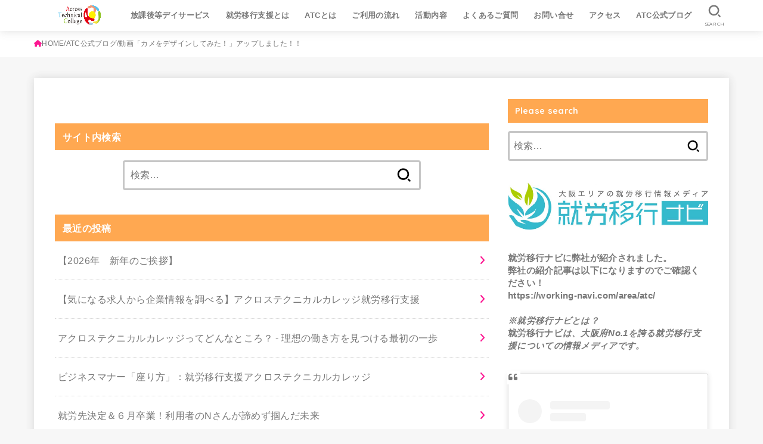

--- FILE ---
content_type: text/html; charset=UTF-8
request_url: http://ac-atc.com/%E5%8B%95%E7%94%BB%E3%82%92%E3%82%A2%E3%83%83%E3%83%97%E3%81%97%E3%81%BE%E3%81%97%E3%81%9F%EF%BC%81%EF%BC%81/
body_size: 30986
content:
<!doctype html>
<html lang="ja">
<head>
<meta charset="utf-8">
<meta http-equiv="X-UA-Compatible" content="IE=edge">
<meta name="HandheldFriendly" content="True">
<meta name="MobileOptimized" content="320">
<meta name="viewport" content="width=device-width, initial-scale=1.0, viewport-fit=cover">
<link rel="pingback" href="http://ac-atc.com/xmlrpc.php">
<title>動画「カメをデザインしてみた！」アップしました！！ &#8211; アクロステクニカルカレッジ</title>
<meta name='robots' content='max-image-preview:large' />
<link rel='dns-prefetch' href='//ajax.googleapis.com' />
<link rel='dns-prefetch' href='//www.googletagmanager.com' />
<link rel='dns-prefetch' href='//fonts.googleapis.com' />
<link rel='dns-prefetch' href='//cdnjs.cloudflare.com' />
<link rel="alternate" type="application/rss+xml" title="アクロステクニカルカレッジ &raquo; フィード" href="http://ac-atc.com/feed/" />
<link rel="alternate" type="application/rss+xml" title="アクロステクニカルカレッジ &raquo; コメントフィード" href="http://ac-atc.com/comments/feed/" />
<link rel="alternate" type="application/rss+xml" title="アクロステクニカルカレッジ &raquo; 動画「カメをデザインしてみた！」アップしました！！ のコメントのフィード" href="http://ac-atc.com/%e5%8b%95%e7%94%bb%e3%82%92%e3%82%a2%e3%83%83%e3%83%97%e3%81%97%e3%81%be%e3%81%97%e3%81%9f%ef%bc%81%ef%bc%81/feed/" />
<link rel="alternate" title="oEmbed (JSON)" type="application/json+oembed" href="http://ac-atc.com/wp-json/oembed/1.0/embed?url=http%3A%2F%2Fac-atc.com%2F%25e5%258b%2595%25e7%2594%25bb%25e3%2582%2592%25e3%2582%25a2%25e3%2583%2583%25e3%2583%2597%25e3%2581%2597%25e3%2581%25be%25e3%2581%2597%25e3%2581%259f%25ef%25bc%2581%25ef%25bc%2581%2F" />
<link rel="alternate" title="oEmbed (XML)" type="text/xml+oembed" href="http://ac-atc.com/wp-json/oembed/1.0/embed?url=http%3A%2F%2Fac-atc.com%2F%25e5%258b%2595%25e7%2594%25bb%25e3%2582%2592%25e3%2582%25a2%25e3%2583%2583%25e3%2583%2597%25e3%2581%2597%25e3%2581%25be%25e3%2581%2597%25e3%2581%259f%25ef%25bc%2581%25ef%25bc%2581%2F&#038;format=xml" />
<style id='wp-img-auto-sizes-contain-inline-css' type='text/css'>
img:is([sizes=auto i],[sizes^="auto," i]){contain-intrinsic-size:3000px 1500px}
/*# sourceURL=wp-img-auto-sizes-contain-inline-css */
</style>
<style id='wp-emoji-styles-inline-css' type='text/css'>

	img.wp-smiley, img.emoji {
		display: inline !important;
		border: none !important;
		box-shadow: none !important;
		height: 1em !important;
		width: 1em !important;
		margin: 0 0.07em !important;
		vertical-align: -0.1em !important;
		background: none !important;
		padding: 0 !important;
	}
/*# sourceURL=wp-emoji-styles-inline-css */
</style>
<style id='wp-block-library-inline-css' type='text/css'>
:root{--wp-block-synced-color:#7a00df;--wp-block-synced-color--rgb:122,0,223;--wp-bound-block-color:var(--wp-block-synced-color);--wp-editor-canvas-background:#ddd;--wp-admin-theme-color:#007cba;--wp-admin-theme-color--rgb:0,124,186;--wp-admin-theme-color-darker-10:#006ba1;--wp-admin-theme-color-darker-10--rgb:0,107,160.5;--wp-admin-theme-color-darker-20:#005a87;--wp-admin-theme-color-darker-20--rgb:0,90,135;--wp-admin-border-width-focus:2px}@media (min-resolution:192dpi){:root{--wp-admin-border-width-focus:1.5px}}.wp-element-button{cursor:pointer}:root .has-very-light-gray-background-color{background-color:#eee}:root .has-very-dark-gray-background-color{background-color:#313131}:root .has-very-light-gray-color{color:#eee}:root .has-very-dark-gray-color{color:#313131}:root .has-vivid-green-cyan-to-vivid-cyan-blue-gradient-background{background:linear-gradient(135deg,#00d084,#0693e3)}:root .has-purple-crush-gradient-background{background:linear-gradient(135deg,#34e2e4,#4721fb 50%,#ab1dfe)}:root .has-hazy-dawn-gradient-background{background:linear-gradient(135deg,#faaca8,#dad0ec)}:root .has-subdued-olive-gradient-background{background:linear-gradient(135deg,#fafae1,#67a671)}:root .has-atomic-cream-gradient-background{background:linear-gradient(135deg,#fdd79a,#004a59)}:root .has-nightshade-gradient-background{background:linear-gradient(135deg,#330968,#31cdcf)}:root .has-midnight-gradient-background{background:linear-gradient(135deg,#020381,#2874fc)}:root{--wp--preset--font-size--normal:16px;--wp--preset--font-size--huge:42px}.has-regular-font-size{font-size:1em}.has-larger-font-size{font-size:2.625em}.has-normal-font-size{font-size:var(--wp--preset--font-size--normal)}.has-huge-font-size{font-size:var(--wp--preset--font-size--huge)}.has-text-align-center{text-align:center}.has-text-align-left{text-align:left}.has-text-align-right{text-align:right}.has-fit-text{white-space:nowrap!important}#end-resizable-editor-section{display:none}.aligncenter{clear:both}.items-justified-left{justify-content:flex-start}.items-justified-center{justify-content:center}.items-justified-right{justify-content:flex-end}.items-justified-space-between{justify-content:space-between}.screen-reader-text{border:0;clip-path:inset(50%);height:1px;margin:-1px;overflow:hidden;padding:0;position:absolute;width:1px;word-wrap:normal!important}.screen-reader-text:focus{background-color:#ddd;clip-path:none;color:#444;display:block;font-size:1em;height:auto;left:5px;line-height:normal;padding:15px 23px 14px;text-decoration:none;top:5px;width:auto;z-index:100000}html :where(.has-border-color){border-style:solid}html :where([style*=border-top-color]){border-top-style:solid}html :where([style*=border-right-color]){border-right-style:solid}html :where([style*=border-bottom-color]){border-bottom-style:solid}html :where([style*=border-left-color]){border-left-style:solid}html :where([style*=border-width]){border-style:solid}html :where([style*=border-top-width]){border-top-style:solid}html :where([style*=border-right-width]){border-right-style:solid}html :where([style*=border-bottom-width]){border-bottom-style:solid}html :where([style*=border-left-width]){border-left-style:solid}html :where(img[class*=wp-image-]){height:auto;max-width:100%}:where(figure){margin:0 0 1em}html :where(.is-position-sticky){--wp-admin--admin-bar--position-offset:var(--wp-admin--admin-bar--height,0px)}@media screen and (max-width:600px){html :where(.is-position-sticky){--wp-admin--admin-bar--position-offset:0px}}

/*# sourceURL=wp-block-library-inline-css */
</style><style id='wp-block-heading-inline-css' type='text/css'>
h1:where(.wp-block-heading).has-background,h2:where(.wp-block-heading).has-background,h3:where(.wp-block-heading).has-background,h4:where(.wp-block-heading).has-background,h5:where(.wp-block-heading).has-background,h6:where(.wp-block-heading).has-background{padding:1.25em 2.375em}h1.has-text-align-left[style*=writing-mode]:where([style*=vertical-lr]),h1.has-text-align-right[style*=writing-mode]:where([style*=vertical-rl]),h2.has-text-align-left[style*=writing-mode]:where([style*=vertical-lr]),h2.has-text-align-right[style*=writing-mode]:where([style*=vertical-rl]),h3.has-text-align-left[style*=writing-mode]:where([style*=vertical-lr]),h3.has-text-align-right[style*=writing-mode]:where([style*=vertical-rl]),h4.has-text-align-left[style*=writing-mode]:where([style*=vertical-lr]),h4.has-text-align-right[style*=writing-mode]:where([style*=vertical-rl]),h5.has-text-align-left[style*=writing-mode]:where([style*=vertical-lr]),h5.has-text-align-right[style*=writing-mode]:where([style*=vertical-rl]),h6.has-text-align-left[style*=writing-mode]:where([style*=vertical-lr]),h6.has-text-align-right[style*=writing-mode]:where([style*=vertical-rl]){rotate:180deg}
/*# sourceURL=http://ac-atc.com/wp-includes/blocks/heading/style.min.css */
</style>
<style id='wp-block-image-inline-css' type='text/css'>
.wp-block-image>a,.wp-block-image>figure>a{display:inline-block}.wp-block-image img{box-sizing:border-box;height:auto;max-width:100%;vertical-align:bottom}@media not (prefers-reduced-motion){.wp-block-image img.hide{visibility:hidden}.wp-block-image img.show{animation:show-content-image .4s}}.wp-block-image[style*=border-radius] img,.wp-block-image[style*=border-radius]>a{border-radius:inherit}.wp-block-image.has-custom-border img{box-sizing:border-box}.wp-block-image.aligncenter{text-align:center}.wp-block-image.alignfull>a,.wp-block-image.alignwide>a{width:100%}.wp-block-image.alignfull img,.wp-block-image.alignwide img{height:auto;width:100%}.wp-block-image .aligncenter,.wp-block-image .alignleft,.wp-block-image .alignright,.wp-block-image.aligncenter,.wp-block-image.alignleft,.wp-block-image.alignright{display:table}.wp-block-image .aligncenter>figcaption,.wp-block-image .alignleft>figcaption,.wp-block-image .alignright>figcaption,.wp-block-image.aligncenter>figcaption,.wp-block-image.alignleft>figcaption,.wp-block-image.alignright>figcaption{caption-side:bottom;display:table-caption}.wp-block-image .alignleft{float:left;margin:.5em 1em .5em 0}.wp-block-image .alignright{float:right;margin:.5em 0 .5em 1em}.wp-block-image .aligncenter{margin-left:auto;margin-right:auto}.wp-block-image :where(figcaption){margin-bottom:1em;margin-top:.5em}.wp-block-image.is-style-circle-mask img{border-radius:9999px}@supports ((-webkit-mask-image:none) or (mask-image:none)) or (-webkit-mask-image:none){.wp-block-image.is-style-circle-mask img{border-radius:0;-webkit-mask-image:url('data:image/svg+xml;utf8,<svg viewBox="0 0 100 100" xmlns="http://www.w3.org/2000/svg"><circle cx="50" cy="50" r="50"/></svg>');mask-image:url('data:image/svg+xml;utf8,<svg viewBox="0 0 100 100" xmlns="http://www.w3.org/2000/svg"><circle cx="50" cy="50" r="50"/></svg>');mask-mode:alpha;-webkit-mask-position:center;mask-position:center;-webkit-mask-repeat:no-repeat;mask-repeat:no-repeat;-webkit-mask-size:contain;mask-size:contain}}:root :where(.wp-block-image.is-style-rounded img,.wp-block-image .is-style-rounded img){border-radius:9999px}.wp-block-image figure{margin:0}.wp-lightbox-container{display:flex;flex-direction:column;position:relative}.wp-lightbox-container img{cursor:zoom-in}.wp-lightbox-container img:hover+button{opacity:1}.wp-lightbox-container button{align-items:center;backdrop-filter:blur(16px) saturate(180%);background-color:#5a5a5a40;border:none;border-radius:4px;cursor:zoom-in;display:flex;height:20px;justify-content:center;opacity:0;padding:0;position:absolute;right:16px;text-align:center;top:16px;width:20px;z-index:100}@media not (prefers-reduced-motion){.wp-lightbox-container button{transition:opacity .2s ease}}.wp-lightbox-container button:focus-visible{outline:3px auto #5a5a5a40;outline:3px auto -webkit-focus-ring-color;outline-offset:3px}.wp-lightbox-container button:hover{cursor:pointer;opacity:1}.wp-lightbox-container button:focus{opacity:1}.wp-lightbox-container button:focus,.wp-lightbox-container button:hover,.wp-lightbox-container button:not(:hover):not(:active):not(.has-background){background-color:#5a5a5a40;border:none}.wp-lightbox-overlay{box-sizing:border-box;cursor:zoom-out;height:100vh;left:0;overflow:hidden;position:fixed;top:0;visibility:hidden;width:100%;z-index:100000}.wp-lightbox-overlay .close-button{align-items:center;cursor:pointer;display:flex;justify-content:center;min-height:40px;min-width:40px;padding:0;position:absolute;right:calc(env(safe-area-inset-right) + 16px);top:calc(env(safe-area-inset-top) + 16px);z-index:5000000}.wp-lightbox-overlay .close-button:focus,.wp-lightbox-overlay .close-button:hover,.wp-lightbox-overlay .close-button:not(:hover):not(:active):not(.has-background){background:none;border:none}.wp-lightbox-overlay .lightbox-image-container{height:var(--wp--lightbox-container-height);left:50%;overflow:hidden;position:absolute;top:50%;transform:translate(-50%,-50%);transform-origin:top left;width:var(--wp--lightbox-container-width);z-index:9999999999}.wp-lightbox-overlay .wp-block-image{align-items:center;box-sizing:border-box;display:flex;height:100%;justify-content:center;margin:0;position:relative;transform-origin:0 0;width:100%;z-index:3000000}.wp-lightbox-overlay .wp-block-image img{height:var(--wp--lightbox-image-height);min-height:var(--wp--lightbox-image-height);min-width:var(--wp--lightbox-image-width);width:var(--wp--lightbox-image-width)}.wp-lightbox-overlay .wp-block-image figcaption{display:none}.wp-lightbox-overlay button{background:none;border:none}.wp-lightbox-overlay .scrim{background-color:#fff;height:100%;opacity:.9;position:absolute;width:100%;z-index:2000000}.wp-lightbox-overlay.active{visibility:visible}@media not (prefers-reduced-motion){.wp-lightbox-overlay.active{animation:turn-on-visibility .25s both}.wp-lightbox-overlay.active img{animation:turn-on-visibility .35s both}.wp-lightbox-overlay.show-closing-animation:not(.active){animation:turn-off-visibility .35s both}.wp-lightbox-overlay.show-closing-animation:not(.active) img{animation:turn-off-visibility .25s both}.wp-lightbox-overlay.zoom.active{animation:none;opacity:1;visibility:visible}.wp-lightbox-overlay.zoom.active .lightbox-image-container{animation:lightbox-zoom-in .4s}.wp-lightbox-overlay.zoom.active .lightbox-image-container img{animation:none}.wp-lightbox-overlay.zoom.active .scrim{animation:turn-on-visibility .4s forwards}.wp-lightbox-overlay.zoom.show-closing-animation:not(.active){animation:none}.wp-lightbox-overlay.zoom.show-closing-animation:not(.active) .lightbox-image-container{animation:lightbox-zoom-out .4s}.wp-lightbox-overlay.zoom.show-closing-animation:not(.active) .lightbox-image-container img{animation:none}.wp-lightbox-overlay.zoom.show-closing-animation:not(.active) .scrim{animation:turn-off-visibility .4s forwards}}@keyframes show-content-image{0%{visibility:hidden}99%{visibility:hidden}to{visibility:visible}}@keyframes turn-on-visibility{0%{opacity:0}to{opacity:1}}@keyframes turn-off-visibility{0%{opacity:1;visibility:visible}99%{opacity:0;visibility:visible}to{opacity:0;visibility:hidden}}@keyframes lightbox-zoom-in{0%{transform:translate(calc((-100vw + var(--wp--lightbox-scrollbar-width))/2 + var(--wp--lightbox-initial-left-position)),calc(-50vh + var(--wp--lightbox-initial-top-position))) scale(var(--wp--lightbox-scale))}to{transform:translate(-50%,-50%) scale(1)}}@keyframes lightbox-zoom-out{0%{transform:translate(-50%,-50%) scale(1);visibility:visible}99%{visibility:visible}to{transform:translate(calc((-100vw + var(--wp--lightbox-scrollbar-width))/2 + var(--wp--lightbox-initial-left-position)),calc(-50vh + var(--wp--lightbox-initial-top-position))) scale(var(--wp--lightbox-scale));visibility:hidden}}
/*# sourceURL=http://ac-atc.com/wp-includes/blocks/image/style.min.css */
</style>
<style id='wp-block-embed-inline-css' type='text/css'>
.wp-block-embed.alignleft,.wp-block-embed.alignright,.wp-block[data-align=left]>[data-type="core/embed"],.wp-block[data-align=right]>[data-type="core/embed"]{max-width:360px;width:100%}.wp-block-embed.alignleft .wp-block-embed__wrapper,.wp-block-embed.alignright .wp-block-embed__wrapper,.wp-block[data-align=left]>[data-type="core/embed"] .wp-block-embed__wrapper,.wp-block[data-align=right]>[data-type="core/embed"] .wp-block-embed__wrapper{min-width:280px}.wp-block-cover .wp-block-embed{min-height:240px;min-width:320px}.wp-block-embed{overflow-wrap:break-word}.wp-block-embed :where(figcaption){margin-bottom:1em;margin-top:.5em}.wp-block-embed iframe{max-width:100%}.wp-block-embed__wrapper{position:relative}.wp-embed-responsive .wp-has-aspect-ratio .wp-block-embed__wrapper:before{content:"";display:block;padding-top:50%}.wp-embed-responsive .wp-has-aspect-ratio iframe{bottom:0;height:100%;left:0;position:absolute;right:0;top:0;width:100%}.wp-embed-responsive .wp-embed-aspect-21-9 .wp-block-embed__wrapper:before{padding-top:42.85%}.wp-embed-responsive .wp-embed-aspect-18-9 .wp-block-embed__wrapper:before{padding-top:50%}.wp-embed-responsive .wp-embed-aspect-16-9 .wp-block-embed__wrapper:before{padding-top:56.25%}.wp-embed-responsive .wp-embed-aspect-4-3 .wp-block-embed__wrapper:before{padding-top:75%}.wp-embed-responsive .wp-embed-aspect-1-1 .wp-block-embed__wrapper:before{padding-top:100%}.wp-embed-responsive .wp-embed-aspect-9-16 .wp-block-embed__wrapper:before{padding-top:177.77%}.wp-embed-responsive .wp-embed-aspect-1-2 .wp-block-embed__wrapper:before{padding-top:200%}
/*# sourceURL=http://ac-atc.com/wp-includes/blocks/embed/style.min.css */
</style>
<style id='wp-block-paragraph-inline-css' type='text/css'>
.is-small-text{font-size:.875em}.is-regular-text{font-size:1em}.is-large-text{font-size:2.25em}.is-larger-text{font-size:3em}.has-drop-cap:not(:focus):first-letter{float:left;font-size:8.4em;font-style:normal;font-weight:100;line-height:.68;margin:.05em .1em 0 0;text-transform:uppercase}body.rtl .has-drop-cap:not(:focus):first-letter{float:none;margin-left:.1em}p.has-drop-cap.has-background{overflow:hidden}:root :where(p.has-background){padding:1.25em 2.375em}:where(p.has-text-color:not(.has-link-color)) a{color:inherit}p.has-text-align-left[style*="writing-mode:vertical-lr"],p.has-text-align-right[style*="writing-mode:vertical-rl"]{rotate:180deg}
/*# sourceURL=http://ac-atc.com/wp-includes/blocks/paragraph/style.min.css */
</style>
<style id='global-styles-inline-css' type='text/css'>
:root{--wp--preset--aspect-ratio--square: 1;--wp--preset--aspect-ratio--4-3: 4/3;--wp--preset--aspect-ratio--3-4: 3/4;--wp--preset--aspect-ratio--3-2: 3/2;--wp--preset--aspect-ratio--2-3: 2/3;--wp--preset--aspect-ratio--16-9: 16/9;--wp--preset--aspect-ratio--9-16: 9/16;--wp--preset--color--black: #000;--wp--preset--color--cyan-bluish-gray: #abb8c3;--wp--preset--color--white: #fff;--wp--preset--color--pale-pink: #f78da7;--wp--preset--color--vivid-red: #cf2e2e;--wp--preset--color--luminous-vivid-orange: #ff6900;--wp--preset--color--luminous-vivid-amber: #fcb900;--wp--preset--color--light-green-cyan: #7bdcb5;--wp--preset--color--vivid-green-cyan: #00d084;--wp--preset--color--pale-cyan-blue: #8ed1fc;--wp--preset--color--vivid-cyan-blue: #0693e3;--wp--preset--color--vivid-purple: #9b51e0;--wp--preset--color--stk-palette-one: var(--stk-palette-color1);--wp--preset--color--stk-palette-two: var(--stk-palette-color2);--wp--preset--color--stk-palette-three: var(--stk-palette-color3);--wp--preset--color--stk-palette-four: var(--stk-palette-color4);--wp--preset--color--stk-palette-five: var(--stk-palette-color5);--wp--preset--color--stk-palette-six: var(--stk-palette-color6);--wp--preset--color--stk-palette-seven: var(--stk-palette-color7);--wp--preset--color--stk-palette-eight: var(--stk-palette-color8);--wp--preset--color--stk-palette-nine: var(--stk-palette-color9);--wp--preset--color--stk-palette-ten: var(--stk-palette-color10);--wp--preset--color--mainttlbg: var(--main-ttl-bg);--wp--preset--color--mainttltext: var(--main-ttl-color);--wp--preset--color--stkeditorcolor-one: var(--stk-editor-color1);--wp--preset--color--stkeditorcolor-two: var(--stk-editor-color2);--wp--preset--color--stkeditorcolor-three: var(--stk-editor-color3);--wp--preset--gradient--vivid-cyan-blue-to-vivid-purple: linear-gradient(135deg,rgb(6,147,227) 0%,rgb(155,81,224) 100%);--wp--preset--gradient--light-green-cyan-to-vivid-green-cyan: linear-gradient(135deg,rgb(122,220,180) 0%,rgb(0,208,130) 100%);--wp--preset--gradient--luminous-vivid-amber-to-luminous-vivid-orange: linear-gradient(135deg,rgb(252,185,0) 0%,rgb(255,105,0) 100%);--wp--preset--gradient--luminous-vivid-orange-to-vivid-red: linear-gradient(135deg,rgb(255,105,0) 0%,rgb(207,46,46) 100%);--wp--preset--gradient--very-light-gray-to-cyan-bluish-gray: linear-gradient(135deg,rgb(238,238,238) 0%,rgb(169,184,195) 100%);--wp--preset--gradient--cool-to-warm-spectrum: linear-gradient(135deg,rgb(74,234,220) 0%,rgb(151,120,209) 20%,rgb(207,42,186) 40%,rgb(238,44,130) 60%,rgb(251,105,98) 80%,rgb(254,248,76) 100%);--wp--preset--gradient--blush-light-purple: linear-gradient(135deg,rgb(255,206,236) 0%,rgb(152,150,240) 100%);--wp--preset--gradient--blush-bordeaux: linear-gradient(135deg,rgb(254,205,165) 0%,rgb(254,45,45) 50%,rgb(107,0,62) 100%);--wp--preset--gradient--luminous-dusk: linear-gradient(135deg,rgb(255,203,112) 0%,rgb(199,81,192) 50%,rgb(65,88,208) 100%);--wp--preset--gradient--pale-ocean: linear-gradient(135deg,rgb(255,245,203) 0%,rgb(182,227,212) 50%,rgb(51,167,181) 100%);--wp--preset--gradient--electric-grass: linear-gradient(135deg,rgb(202,248,128) 0%,rgb(113,206,126) 100%);--wp--preset--gradient--midnight: linear-gradient(135deg,rgb(2,3,129) 0%,rgb(40,116,252) 100%);--wp--preset--font-size--small: 13px;--wp--preset--font-size--medium: 20px;--wp--preset--font-size--large: 36px;--wp--preset--font-size--x-large: 42px;--wp--preset--spacing--20: 0.44rem;--wp--preset--spacing--30: 0.67rem;--wp--preset--spacing--40: 1rem;--wp--preset--spacing--50: 1.5rem;--wp--preset--spacing--60: 2.25rem;--wp--preset--spacing--70: 3.38rem;--wp--preset--spacing--80: 5.06rem;--wp--preset--shadow--natural: 6px 6px 9px rgba(0, 0, 0, 0.2);--wp--preset--shadow--deep: 12px 12px 50px rgba(0, 0, 0, 0.4);--wp--preset--shadow--sharp: 6px 6px 0px rgba(0, 0, 0, 0.2);--wp--preset--shadow--outlined: 6px 6px 0px -3px rgb(255, 255, 255), 6px 6px rgb(0, 0, 0);--wp--preset--shadow--crisp: 6px 6px 0px rgb(0, 0, 0);}:where(.is-layout-flex){gap: 0.5em;}:where(.is-layout-grid){gap: 0.5em;}body .is-layout-flex{display: flex;}.is-layout-flex{flex-wrap: wrap;align-items: center;}.is-layout-flex > :is(*, div){margin: 0;}body .is-layout-grid{display: grid;}.is-layout-grid > :is(*, div){margin: 0;}:where(.wp-block-columns.is-layout-flex){gap: 2em;}:where(.wp-block-columns.is-layout-grid){gap: 2em;}:where(.wp-block-post-template.is-layout-flex){gap: 1.25em;}:where(.wp-block-post-template.is-layout-grid){gap: 1.25em;}.has-black-color{color: var(--wp--preset--color--black) !important;}.has-cyan-bluish-gray-color{color: var(--wp--preset--color--cyan-bluish-gray) !important;}.has-white-color{color: var(--wp--preset--color--white) !important;}.has-pale-pink-color{color: var(--wp--preset--color--pale-pink) !important;}.has-vivid-red-color{color: var(--wp--preset--color--vivid-red) !important;}.has-luminous-vivid-orange-color{color: var(--wp--preset--color--luminous-vivid-orange) !important;}.has-luminous-vivid-amber-color{color: var(--wp--preset--color--luminous-vivid-amber) !important;}.has-light-green-cyan-color{color: var(--wp--preset--color--light-green-cyan) !important;}.has-vivid-green-cyan-color{color: var(--wp--preset--color--vivid-green-cyan) !important;}.has-pale-cyan-blue-color{color: var(--wp--preset--color--pale-cyan-blue) !important;}.has-vivid-cyan-blue-color{color: var(--wp--preset--color--vivid-cyan-blue) !important;}.has-vivid-purple-color{color: var(--wp--preset--color--vivid-purple) !important;}.has-black-background-color{background-color: var(--wp--preset--color--black) !important;}.has-cyan-bluish-gray-background-color{background-color: var(--wp--preset--color--cyan-bluish-gray) !important;}.has-white-background-color{background-color: var(--wp--preset--color--white) !important;}.has-pale-pink-background-color{background-color: var(--wp--preset--color--pale-pink) !important;}.has-vivid-red-background-color{background-color: var(--wp--preset--color--vivid-red) !important;}.has-luminous-vivid-orange-background-color{background-color: var(--wp--preset--color--luminous-vivid-orange) !important;}.has-luminous-vivid-amber-background-color{background-color: var(--wp--preset--color--luminous-vivid-amber) !important;}.has-light-green-cyan-background-color{background-color: var(--wp--preset--color--light-green-cyan) !important;}.has-vivid-green-cyan-background-color{background-color: var(--wp--preset--color--vivid-green-cyan) !important;}.has-pale-cyan-blue-background-color{background-color: var(--wp--preset--color--pale-cyan-blue) !important;}.has-vivid-cyan-blue-background-color{background-color: var(--wp--preset--color--vivid-cyan-blue) !important;}.has-vivid-purple-background-color{background-color: var(--wp--preset--color--vivid-purple) !important;}.has-black-border-color{border-color: var(--wp--preset--color--black) !important;}.has-cyan-bluish-gray-border-color{border-color: var(--wp--preset--color--cyan-bluish-gray) !important;}.has-white-border-color{border-color: var(--wp--preset--color--white) !important;}.has-pale-pink-border-color{border-color: var(--wp--preset--color--pale-pink) !important;}.has-vivid-red-border-color{border-color: var(--wp--preset--color--vivid-red) !important;}.has-luminous-vivid-orange-border-color{border-color: var(--wp--preset--color--luminous-vivid-orange) !important;}.has-luminous-vivid-amber-border-color{border-color: var(--wp--preset--color--luminous-vivid-amber) !important;}.has-light-green-cyan-border-color{border-color: var(--wp--preset--color--light-green-cyan) !important;}.has-vivid-green-cyan-border-color{border-color: var(--wp--preset--color--vivid-green-cyan) !important;}.has-pale-cyan-blue-border-color{border-color: var(--wp--preset--color--pale-cyan-blue) !important;}.has-vivid-cyan-blue-border-color{border-color: var(--wp--preset--color--vivid-cyan-blue) !important;}.has-vivid-purple-border-color{border-color: var(--wp--preset--color--vivid-purple) !important;}.has-vivid-cyan-blue-to-vivid-purple-gradient-background{background: var(--wp--preset--gradient--vivid-cyan-blue-to-vivid-purple) !important;}.has-light-green-cyan-to-vivid-green-cyan-gradient-background{background: var(--wp--preset--gradient--light-green-cyan-to-vivid-green-cyan) !important;}.has-luminous-vivid-amber-to-luminous-vivid-orange-gradient-background{background: var(--wp--preset--gradient--luminous-vivid-amber-to-luminous-vivid-orange) !important;}.has-luminous-vivid-orange-to-vivid-red-gradient-background{background: var(--wp--preset--gradient--luminous-vivid-orange-to-vivid-red) !important;}.has-very-light-gray-to-cyan-bluish-gray-gradient-background{background: var(--wp--preset--gradient--very-light-gray-to-cyan-bluish-gray) !important;}.has-cool-to-warm-spectrum-gradient-background{background: var(--wp--preset--gradient--cool-to-warm-spectrum) !important;}.has-blush-light-purple-gradient-background{background: var(--wp--preset--gradient--blush-light-purple) !important;}.has-blush-bordeaux-gradient-background{background: var(--wp--preset--gradient--blush-bordeaux) !important;}.has-luminous-dusk-gradient-background{background: var(--wp--preset--gradient--luminous-dusk) !important;}.has-pale-ocean-gradient-background{background: var(--wp--preset--gradient--pale-ocean) !important;}.has-electric-grass-gradient-background{background: var(--wp--preset--gradient--electric-grass) !important;}.has-midnight-gradient-background{background: var(--wp--preset--gradient--midnight) !important;}.has-small-font-size{font-size: var(--wp--preset--font-size--small) !important;}.has-medium-font-size{font-size: var(--wp--preset--font-size--medium) !important;}.has-large-font-size{font-size: var(--wp--preset--font-size--large) !important;}.has-x-large-font-size{font-size: var(--wp--preset--font-size--x-large) !important;}
/*# sourceURL=global-styles-inline-css */
</style>

<style id='classic-theme-styles-inline-css' type='text/css'>
/*! This file is auto-generated */
.wp-block-button__link{color:#fff;background-color:#32373c;border-radius:9999px;box-shadow:none;text-decoration:none;padding:calc(.667em + 2px) calc(1.333em + 2px);font-size:1.125em}.wp-block-file__button{background:#32373c;color:#fff;text-decoration:none}
/*# sourceURL=/wp-includes/css/classic-themes.min.css */
</style>
<link rel='stylesheet' id='contact-form-7-css' href='http://ac-atc.com/wp-content/plugins/contact-form-7/includes/css/styles.css?ver=6.1.4' type='text/css' media='all' />
<link rel='stylesheet' id='jquery-ui-theme-css' href='http://ajax.googleapis.com/ajax/libs/jqueryui/1.11.4/themes/smoothness/jquery-ui.min.css?ver=1.11.4' type='text/css' media='all' />
<link rel='stylesheet' id='jquery-ui-timepicker-css' href='http://ac-atc.com/wp-content/plugins/contact-form-7-datepicker/js/jquery-ui-timepicker/jquery-ui-timepicker-addon.min.css' type='text/css' media='all' />
<link rel='stylesheet' id='stk_style-css' href='http://ac-atc.com/wp-content/themes/jstork19/style.css?ver=5.16.4' type='text/css' media='all' />
<style id='stk_style-inline-css' type='text/css'>
:root{--stk-base-font-family:"游ゴシック","Yu Gothic","游ゴシック体","YuGothic","Hiragino Kaku Gothic ProN",Meiryo,sans-serif;--stk-base-font-size-pc:103%;--stk-base-font-size-sp:103%;--stk-font-weight:400;--stk-font-feature-settings:normal;--stk-font-awesome-free:"Font Awesome 6 Free";--stk-font-awesome-brand:"Font Awesome 6 Brands";--wp--preset--font-size--medium:clamp(1.2em,2.5vw,20px);--wp--preset--font-size--large:clamp(1.5em,4.5vw,36px);--wp--preset--font-size--x-large:clamp(1.9em,5.25vw,42px);--wp--style--gallery-gap-default:.5em;--stk-flex-style:flex-start;--stk-wrap-width:1166px;--stk-wide-width:980px;--stk-main-width:728px;--stk-side-margin:32px;--stk-post-thumb-ratio:16/10;--stk-post-title-font_size:clamp(1.4em,4vw,1.9em);--stk-h1-font_size:clamp(1.4em,4vw,1.9em);--stk-h2-font_size:clamp(1.2em,2.6vw,1.3em);--stk-h2-normal-font_size:125%;--stk-h3-font_size:clamp(1.1em,2.3vw,1.15em);--stk-h4-font_size:105%;--stk-h5-font_size:100%;--stk-line_height:1.8;--stk-heading-line_height:1.5;--stk-heading-margin_top:2em;--stk-heading-margin_bottom:1em;--stk-margin:1.6em;--stk-h2-margin-rl:-2vw;--stk-el-margin-rl:-4vw;--stk-list-icon-size:1.8em;--stk-list-item-margin:.7em;--stk-list-margin:1em;--stk-h2-border_radius:3px;--stk-h2-border_width:4px;--stk-h3-border_width:4px;--stk-h4-border_width:4px;--stk-wttl-border_radius:0;--stk-wttl-border_width:2px;--stk-supplement-border_radius:4px;--stk-supplement-border_width:2px;--stk-supplement-sat:82%;--stk-supplement-lig:86%;--stk-box-border_radius:4px;--stk-box-border_width:2px;--stk-btn-border_radius:3px;--stk-btn-border_width:2px;--stk-post-radius:0;--stk-postlist-radius:0;--stk-cardlist-radius:0;--stk-shadow-s:1px 2px 10px rgba(0,0,0,.2);--stk-shadow-l:5px 10px 20px rgba(0,0,0,.2);--main-text-color:#777;--main-link-color:#fc1691;--main-link-color-hover:#3869ff;--main-ttl-bg:#ffa851;--main-ttl-bg-rgba:rgba(255,168,81,.1);--main-ttl-color:#fff;--header-bg:#fff;--header-bg-overlay:#fff;--header-logo-color:#ee2;--header-text-color:#777;--inner-content-bg:#fff;--label-bg:#fcee21;--label-text-color:#777;--slider-text-color:#777;--side-text-color:#777;--footer-bg:#fff;--footer-text-color:#777;--footer-link-color:#777;--new-mark-bg:#ff6347;--oc-box-blue:#19b4ce;--oc-box-blue-inner:#d4f3ff;--oc-box-red:#ee5656;--oc-box-red-inner:#feeeed;--oc-box-yellow:#f7cf2e;--oc-box-yellow-inner:#fffae2;--oc-box-green:#39cd75;--oc-box-green-inner:#e8fbf0;--oc-box-pink:#f7b2b2;--oc-box-pink-inner:#fee;--oc-box-gray:#9c9c9c;--oc-box-gray-inner:#f5f5f5;--oc-box-black:#313131;--oc-box-black-inner:#404040;--oc-btn-rich_yellow:#f7cf2e;--oc-btn-rich_yellow-sdw:rgba(222,182,21,1);--oc-btn-rich_pink:#ee5656;--oc-btn-rich_pink-sdw:rgba(213,61,61,1);--oc-btn-rich_orange:#ef9b2f;--oc-btn-rich_orange-sdw:rgba(214,130,22,1);--oc-btn-rich_green:#39cd75;--oc-btn-rich_green-sdw:rgba(32,180,92,1);--oc-btn-rich_blue:#19b4ce;--oc-btn-rich_blue-sdw:rgba(0,155,181,1);--oc-base-border-color:rgba(125,125,125,.3);--oc-has-background-basic-padding:1.1em;--stk-maker-yellow:#ff6;--stk-maker-pink:#ffd5d5;--stk-maker-blue:#b5dfff;--stk-maker-green:#cff7c7;--stk-caption-font-size:11px;--stk-palette-color1:#abb8c3;--stk-palette-color2:#f78da7;--stk-palette-color3:#cf2e2e;--stk-palette-color4:#ff6900;--stk-palette-color5:#fcb900;--stk-palette-color6:#7bdcb5;--stk-palette-color7:#00d084;--stk-palette-color8:#8ed1fc;--stk-palette-color9:#0693e3;--stk-palette-color10:#9b51e0;--stk-editor-color1:#1bb4d3;--stk-editor-color2:#f55e5e;--stk-editor-color3:#ee2;--stk-editor-color1-rgba:rgba(27,180,211,.1);--stk-editor-color2-rgba:rgba(245,94,94,.1);--stk-editor-color3-rgba:rgba(238,238,34,.1)}
.fb-likebtn .like_text::after{content:"この記事が気に入ったらフォローしよう！"}#related-box .h_ttl::after{content:"こちらの記事も人気です"}.stk_authorbox>.h_ttl:not(.subtext__none)::after{content:"この記事を書いた人"}#author-newpost .h_ttl::after{content:"このライターの最新記事"}
/*# sourceURL=stk_style-inline-css */
</style>
<link rel='stylesheet' id='stk_child-style-css' href='http://ac-atc.com/wp-content/themes/jstork19_custom/style.css' type='text/css' media='all' />
<link rel='stylesheet' id='gf_font-css' href='https://fonts.googleapis.com/css2?family=Quicksand:wght@500;700&#038;display=swap' type='text/css' media='all' />
<style id='gf_font-inline-css' type='text/css'>
.gf {font-family: "Quicksand", "游ゴシック", "Yu Gothic", "游ゴシック体", "YuGothic", "Hiragino Kaku Gothic ProN", Meiryo, sans-serif;}
/*# sourceURL=gf_font-inline-css */
</style>
<link rel='stylesheet' id='fontawesome-css' href='https://cdnjs.cloudflare.com/ajax/libs/font-awesome/6.7.2/css/all.min.css' type='text/css' media='all' />
<script type="text/javascript" src="http://ac-atc.com/wp-includes/js/jquery/jquery.min.js?ver=3.7.1" id="jquery-core-js"></script>
<script type="text/javascript" src="http://ac-atc.com/wp-includes/js/jquery/jquery-migrate.min.js?ver=3.4.1" id="jquery-migrate-js"></script>
<script type="text/javascript" id="jquery-js-after">
/* <![CDATA[ */
jQuery(function($){$(".widget_categories li, .widget_nav_menu li").has("ul").toggleClass("accordionMenu");$(".widget ul.children , .widget ul.sub-menu").after("<span class='accordionBtn'></span>");$(".widget ul.children , .widget ul.sub-menu").hide();$("ul .accordionBtn").on("click",function(){$(this).prev("ul").slideToggle();$(this).toggleClass("active")})});
//# sourceURL=jquery-js-after
/* ]]> */
</script>

<!-- Site Kit によって追加された Google タグ（gtag.js）スニペット -->
<!-- Google アナリティクス スニペット (Site Kit が追加) -->
<script type="text/javascript" src="https://www.googletagmanager.com/gtag/js?id=G-MCBX2DFB08" id="google_gtagjs-js" async></script>
<script type="text/javascript" id="google_gtagjs-js-after">
/* <![CDATA[ */
window.dataLayer = window.dataLayer || [];function gtag(){dataLayer.push(arguments);}
gtag("set","linker",{"domains":["ac-atc.com"]});
gtag("js", new Date());
gtag("set", "developer_id.dZTNiMT", true);
gtag("config", "G-MCBX2DFB08", {"googlesitekit_post_type":"post"});
//# sourceURL=google_gtagjs-js-after
/* ]]> */
</script>
<link rel="https://api.w.org/" href="http://ac-atc.com/wp-json/" /><link rel="alternate" title="JSON" type="application/json" href="http://ac-atc.com/wp-json/wp/v2/posts/1556" /><link rel="EditURI" type="application/rsd+xml" title="RSD" href="http://ac-atc.com/xmlrpc.php?rsd" />

<link rel="canonical" href="http://ac-atc.com/%e5%8b%95%e7%94%bb%e3%82%92%e3%82%a2%e3%83%83%e3%83%97%e3%81%97%e3%81%be%e3%81%97%e3%81%9f%ef%bc%81%ef%bc%81/" />
<link rel='shortlink' href='http://ac-atc.com/?p=1556' />
<meta name="generator" content="Site Kit by Google 1.170.0" /><!-- Google Tag Manager -->
<script>(function(w,d,s,l,i){w[l]=w[l]||[];w[l].push({'gtm.start':
new Date().getTime(),event:'gtm.js'});var f=d.getElementsByTagName(s)[0],
j=d.createElement(s),dl=l!='dataLayer'?'&l='+l:'';j.async=true;j.src=
'https://www.googletagmanager.com/gtm.js?id='+i+dl;f.parentNode.insertBefore(j,f);
})(window,document,'script','dataLayer','GTM-N9CR2RC');</script>
<!-- End Google Tag Manager --><!-- Global site tag (gtag.js) - Google Analytics -->
<script async src="https://www.googletagmanager.com/gtag/js?id=UA-154447098-2">
</script>
<script>
  window.dataLayer = window.dataLayer || [];
  function gtag(){dataLayer.push(arguments);}
  gtag('js', new Date());

  gtag('config', 'UA-154447098-2');
</script><meta name="thumbnail" content="http://ac-atc.com/wp-content/uploads/2021/01/youtube-logo.jpg" />
<link rel="icon" href="http://ac-atc.com/wp-content/uploads/2020/11/cropped-ATC-32x32.png" sizes="32x32" />
<link rel="icon" href="http://ac-atc.com/wp-content/uploads/2020/11/cropped-ATC-192x192.png" sizes="192x192" />
<link rel="apple-touch-icon" href="http://ac-atc.com/wp-content/uploads/2020/11/cropped-ATC-180x180.png" />
<meta name="msapplication-TileImage" content="http://ac-atc.com/wp-content/uploads/2020/11/cropped-ATC-270x270.png" />
		<style type="text/css" id="wp-custom-css">
			#content p { font-size:17px; }
#content .infoList .infoListBox div.thumbImage div.thumbImageInner img { width:150px; position: absolute;}

.wpcf7 .required-contactform7 { 
    font-size: 12px;
    font-weight: normal;
    color: #fff;
    display:flex;
    flex-direction:row;
    background-color: #e74f45;
    border-radius: 4px;
    padding: 5px 10px;
	  width:45px;
	  text-align:center;
    line-height: 1;}
.time__date.undo:before {
    content: "\f017";
	font-weight:normal;
}
		</style>
		</head>
<body class="wp-singular post-template-default single single-post postid-1556 single-format-standard wp-custom-logo wp-embed-responsive wp-theme-jstork19 wp-child-theme-jstork19_custom metaslider-plugin fixhead-active h_balloon gf_Quicksand h_layout_pc_left_full h_layout_sp_center">
<svg aria-hidden="true" xmlns="http://www.w3.org/2000/svg" width="0" height="0" focusable="false" role="none" style="visibility: hidden; position: absolute; left: -9999px; overflow: hidden;"><defs><symbol id="svgicon_search_btn" viewBox="0 0 50 50"><path d="M44.35,48.52l-4.95-4.95c-1.17-1.17-1.17-3.07,0-4.24l0,0c1.17-1.17,3.07-1.17,4.24,0l4.95,4.95c1.17,1.17,1.17,3.07,0,4.24 l0,0C47.42,49.7,45.53,49.7,44.35,48.52z"/><path d="M22.81,7c8.35,0,15.14,6.79,15.14,15.14s-6.79,15.14-15.14,15.14S7.67,30.49,7.67,22.14S14.46,7,22.81,7 M22.81,1 C11.13,1,1.67,10.47,1.67,22.14s9.47,21.14,21.14,21.14s21.14-9.47,21.14-21.14S34.49,1,22.81,1L22.81,1z"/></symbol><symbol id="svgicon_nav_btn" viewBox="0 0 50 50"><path d="M45.1,46.5H4.9c-1.6,0-2.9-1.3-2.9-2.9v-0.2c0-1.6,1.3-2.9,2.9-2.9h40.2c1.6,0,2.9,1.3,2.9,2.9v0.2 C48,45.2,46.7,46.5,45.1,46.5z"/><path d="M45.1,28.5H4.9c-1.6,0-2.9-1.3-2.9-2.9v-0.2c0-1.6,1.3-2.9,2.9-2.9h40.2c1.6,0,2.9,1.3,2.9,2.9v0.2 C48,27.2,46.7,28.5,45.1,28.5z"/><path d="M45.1,10.5H4.9C3.3,10.5,2,9.2,2,7.6V7.4c0-1.6,1.3-2.9,2.9-2.9h40.2c1.6,0,2.9,1.3,2.9,2.9v0.2 C48,9.2,46.7,10.5,45.1,10.5z"/></symbol><symbol id="stk-envelope-svg" viewBox="0 0 300 300"><path d="M300.03,81.5c0-30.25-24.75-55-55-55h-190c-30.25,0-55,24.75-55,55v140c0,30.25,24.75,55,55,55h190c30.25,0,55-24.75,55-55 V81.5z M37.4,63.87c4.75-4.75,11.01-7.37,17.63-7.37h190c6.62,0,12.88,2.62,17.63,7.37c4.75,4.75,7.37,11.01,7.37,17.63v5.56 c-0.32,0.2-0.64,0.41-0.95,0.64L160.2,169.61c-0.75,0.44-5.12,2.89-10.17,2.89c-4.99,0-9.28-2.37-10.23-2.94L30.99,87.7 c-0.31-0.23-0.63-0.44-0.95-0.64V81.5C30.03,74.88,32.65,68.62,37.4,63.87z M262.66,239.13c-4.75,4.75-11.01,7.37-17.63,7.37h-190 c-6.62,0-12.88-2.62-17.63-7.37c-4.75-4.75-7.37-11.01-7.37-17.63v-99.48l93.38,70.24c0.16,0.12,0.32,0.24,0.49,0.35 c1.17,0.81,11.88,7.88,26.13,7.88c14.25,0,24.96-7.07,26.14-7.88c0.17-0.11,0.33-0.23,0.49-0.35l93.38-70.24v99.48 C270.03,228.12,267.42,234.38,262.66,239.13z"/></symbol><symbol id="stk-close-svg" viewBox="0 0 384 512"><path fill="currentColor" d="M342.6 150.6c12.5-12.5 12.5-32.8 0-45.3s-32.8-12.5-45.3 0L192 210.7 86.6 105.4c-12.5-12.5-32.8-12.5-45.3 0s-12.5 32.8 0 45.3L146.7 256 41.4 361.4c-12.5 12.5-12.5 32.8 0 45.3s32.8 12.5 45.3 0L192 301.3 297.4 406.6c12.5 12.5 32.8 12.5 45.3 0s12.5-32.8 0-45.3L237.3 256 342.6 150.6z"/></symbol><symbol id="stk-twitter-svg" viewBox="0 0 512 512"><path d="M299.8,219.7L471,20.7h-40.6L281.7,193.4L163,20.7H26l179.6,261.4L26,490.7h40.6l157-182.5L349,490.7h137L299.8,219.7 L299.8,219.7z M244.2,284.3l-18.2-26L81.2,51.2h62.3l116.9,167.1l18.2,26l151.9,217.2h-62.3L244.2,284.3L244.2,284.3z"/></symbol><symbol id="stk-twitter_bird-svg" viewBox="0 0 512 512"><path d="M459.37 151.716c.325 4.548.325 9.097.325 13.645 0 138.72-105.583 298.558-298.558 298.558-59.452 0-114.68-17.219-161.137-47.106 8.447.974 16.568 1.299 25.34 1.299 49.055 0 94.213-16.568 130.274-44.832-46.132-.975-84.792-31.188-98.112-72.772 6.498.974 12.995 1.624 19.818 1.624 9.421 0 18.843-1.3 27.614-3.573-48.081-9.747-84.143-51.98-84.143-102.985v-1.299c13.969 7.797 30.214 12.67 47.431 13.319-28.264-18.843-46.781-51.005-46.781-87.391 0-19.492 5.197-37.36 14.294-52.954 51.655 63.675 129.3 105.258 216.365 109.807-1.624-7.797-2.599-15.918-2.599-24.04 0-57.828 46.782-104.934 104.934-104.934 30.213 0 57.502 12.67 76.67 33.137 23.715-4.548 46.456-13.32 66.599-25.34-7.798 24.366-24.366 44.833-46.132 57.827 21.117-2.273 41.584-8.122 60.426-16.243-14.292 20.791-32.161 39.308-52.628 54.253z"/></symbol><symbol id="stk-bluesky-svg" viewBox="0 0 256 256"><path d="M 60.901 37.747 C 88.061 58.137 117.273 99.482 127.999 121.666 C 138.727 99.482 167.938 58.137 195.099 37.747 C 214.696 23.034 246.45 11.651 246.45 47.874 C 246.45 55.109 242.302 108.648 239.869 117.34 C 231.413 147.559 200.6 155.266 173.189 150.601 C 221.101 158.756 233.288 185.766 206.966 212.776 C 156.975 264.073 135.115 199.905 129.514 183.464 C 128.487 180.449 128.007 179.038 127.999 180.238 C 127.992 179.038 127.512 180.449 126.486 183.464 C 120.884 199.905 99.024 264.073 49.033 212.776 C 22.711 185.766 34.899 158.756 82.81 150.601 C 55.4 155.266 24.587 147.559 16.13 117.34 C 13.697 108.648 9.55 55.109 9.55 47.874 C 9.55 11.651 41.304 23.034 60.901 37.747 Z"/></symbol><symbol id="stk-facebook-svg" viewBox="0 0 512 512"><path d="M504 256C504 119 393 8 256 8S8 119 8 256c0 123.78 90.69 226.38 209.25 245V327.69h-63V256h63v-54.64c0-62.15 37-96.48 93.67-96.48 27.14 0 55.52 4.84 55.52 4.84v61h-31.28c-30.8 0-40.41 19.12-40.41 38.73V256h68.78l-11 71.69h-57.78V501C413.31 482.38 504 379.78 504 256z"/></symbol><symbol id="stk-hatebu-svg" viewBox="0 0 50 50"><path d="M5.53,7.51c5.39,0,10.71,0,16.02,0,.73,0,1.47,.06,2.19,.19,3.52,.6,6.45,3.36,6.99,6.54,.63,3.68-1.34,7.09-5.02,8.67-.32,.14-.63,.27-1.03,.45,3.69,.93,6.25,3.02,7.37,6.59,1.79,5.7-2.32,11.79-8.4,12.05-6.01,.26-12.03,.06-18.13,.06V7.51Zm8.16,28.37c.16,.03,.26,.07,.35,.07,1.82,0,3.64,.03,5.46,0,2.09-.03,3.73-1.58,3.89-3.62,.14-1.87-1.28-3.79-3.27-3.97-2.11-.19-4.25-.04-6.42-.04v7.56Zm-.02-13.77c1.46,0,2.83,0,4.2,0,.29,0,.58,0,.86-.03,1.67-.21,3.01-1.53,3.17-3.12,.16-1.62-.75-3.32-2.36-3.61-1.91-.34-3.89-.25-5.87-.35v7.1Z"/><path d="M43.93,30.53h-7.69V7.59h7.69V30.53Z"/><path d="M44,38.27c0,2.13-1.79,3.86-3.95,3.83-2.12-.03-3.86-1.77-3.85-3.85,0-2.13,1.8-3.86,3.96-3.83,2.12,.03,3.85,1.75,3.84,3.85Z"/></symbol><symbol id="stk-line-svg" viewBox="0 0 32 32"><path d="M25.82 13.151c0.465 0 0.84 0.38 0.84 0.841 0 0.46-0.375 0.84-0.84 0.84h-2.34v1.5h2.34c0.465 0 0.84 0.377 0.84 0.84 0 0.459-0.375 0.839-0.84 0.839h-3.181c-0.46 0-0.836-0.38-0.836-0.839v-6.361c0-0.46 0.376-0.84 0.84-0.84h3.181c0.461 0 0.836 0.38 0.836 0.84 0 0.465-0.375 0.84-0.84 0.84h-2.34v1.5zM20.68 17.172c0 0.36-0.232 0.68-0.576 0.795-0.085 0.028-0.177 0.041-0.265 0.041-0.281 0-0.521-0.12-0.68-0.333l-3.257-4.423v3.92c0 0.459-0.372 0.839-0.841 0.839-0.461 0-0.835-0.38-0.835-0.839v-6.361c0-0.36 0.231-0.68 0.573-0.793 0.080-0.031 0.181-0.044 0.259-0.044 0.26 0 0.5 0.139 0.66 0.339l3.283 4.44v-3.941c0-0.46 0.376-0.84 0.84-0.84 0.46 0 0.84 0.38 0.84 0.84zM13.025 17.172c0 0.459-0.376 0.839-0.841 0.839-0.46 0-0.836-0.38-0.836-0.839v-6.361c0-0.46 0.376-0.84 0.84-0.84 0.461 0 0.837 0.38 0.837 0.84zM9.737 18.011h-3.181c-0.46 0-0.84-0.38-0.84-0.839v-6.361c0-0.46 0.38-0.84 0.84-0.84 0.464 0 0.84 0.38 0.84 0.84v5.521h2.341c0.464 0 0.839 0.377 0.839 0.84 0 0.459-0.376 0.839-0.839 0.839zM32 13.752c0-7.161-7.18-12.989-16-12.989s-16 5.828-16 12.989c0 6.415 5.693 11.789 13.38 12.811 0.521 0.109 1.231 0.344 1.411 0.787 0.16 0.401 0.105 1.021 0.051 1.44l-0.219 1.36c-0.060 0.401-0.32 1.581 1.399 0.86 1.721-0.719 9.221-5.437 12.581-9.3 2.299-2.519 3.397-5.099 3.397-7.957z"/></symbol><symbol id="stk-pokect-svg" viewBox="0 0 50 50"><path d="M8.04,6.5c-2.24,.15-3.6,1.42-3.6,3.7v13.62c0,11.06,11,19.75,20.52,19.68,10.7-.08,20.58-9.11,20.58-19.68V10.2c0-2.28-1.44-3.57-3.7-3.7H8.04Zm8.67,11.08l8.25,7.84,8.26-7.84c3.7-1.55,5.31,2.67,3.79,3.9l-10.76,10.27c-.35,.33-2.23,.33-2.58,0l-10.76-10.27c-1.45-1.36,.44-5.65,3.79-3.9h0Z"/></symbol><symbol id="stk-pinterest-svg" viewBox="0 0 50 50"><path d="M3.63,25c.11-6.06,2.25-11.13,6.43-15.19,4.18-4.06,9.15-6.12,14.94-6.18,6.23,.11,11.34,2.24,15.32,6.38,3.98,4.15,6,9.14,6.05,14.98-.11,6.01-2.25,11.06-6.43,15.15-4.18,4.09-9.15,6.16-14.94,6.21-2,0-4-.31-6.01-.92,.39-.61,.78-1.31,1.17-2.09,.44-.94,1-2.73,1.67-5.34,.17-.72,.42-1.7,.75-2.92,.39,.67,1.06,1.28,2,1.84,2.5,1.17,5.15,1.06,7.93-.33,2.89-1.67,4.9-4.26,6.01-7.76,1-3.67,.88-7.08-.38-10.22-1.25-3.15-3.49-5.41-6.72-6.8-4.06-1.17-8.01-1.04-11.85,.38s-6.51,3.85-8.01,7.3c-.39,1.28-.62,2.55-.71,3.8s-.04,2.47,.12,3.67,.59,2.27,1.25,3.21,1.56,1.67,2.67,2.17c.28,.11,.5,.11,.67,0,.22-.11,.44-.56,.67-1.33s.31-1.31,.25-1.59c-.06-.11-.17-.31-.33-.59-1.17-1.89-1.56-3.88-1.17-5.97,.39-2.09,1.25-3.85,2.59-5.3,2.06-1.84,4.47-2.84,7.22-3,2.75-.17,5.11,.59,7.05,2.25,1.06,1.22,1.74,2.7,2.04,4.42s.31,3.38,0,4.97c-.31,1.59-.85,3.07-1.63,4.47-1.39,2.17-3.03,3.28-4.92,3.34-1.11-.06-2.02-.49-2.71-1.29s-.91-1.74-.62-2.79c.11-.61,.44-1.81,1-3.59s.86-3.12,.92-4c-.17-2.12-1.14-3.2-2.92-3.26-1.39,.17-2.42,.79-3.09,1.88s-1.03,2.32-1.09,3.71c.17,1.62,.42,2.73,.75,3.34-.61,2.5-1.09,4.51-1.42,6.01-.11,.39-.42,1.59-.92,3.59s-.78,3.53-.83,4.59v2.34c-3.95-1.84-7.07-4.49-9.35-7.97-2.28-3.48-3.42-7.33-3.42-11.56Z"/></symbol><symbol id="stk-instagram-svg" viewBox="0 0 448 512"><path d="M224.1 141c-63.6 0-114.9 51.3-114.9 114.9s51.3 114.9 114.9 114.9S339 319.5 339 255.9 287.7 141 224.1 141zm0 189.6c-41.1 0-74.7-33.5-74.7-74.7s33.5-74.7 74.7-74.7 74.7 33.5 74.7 74.7-33.6 74.7-74.7 74.7zm146.4-194.3c0 14.9-12 26.8-26.8 26.8-14.9 0-26.8-12-26.8-26.8s12-26.8 26.8-26.8 26.8 12 26.8 26.8zm76.1 27.2c-1.7-35.9-9.9-67.7-36.2-93.9-26.2-26.2-58-34.4-93.9-36.2-37-2.1-147.9-2.1-184.9 0-35.8 1.7-67.6 9.9-93.9 36.1s-34.4 58-36.2 93.9c-2.1 37-2.1 147.9 0 184.9 1.7 35.9 9.9 67.7 36.2 93.9s58 34.4 93.9 36.2c37 2.1 147.9 2.1 184.9 0 35.9-1.7 67.7-9.9 93.9-36.2 26.2-26.2 34.4-58 36.2-93.9 2.1-37 2.1-147.8 0-184.8zM398.8 388c-7.8 19.6-22.9 34.7-42.6 42.6-29.5 11.7-99.5 9-132.1 9s-102.7 2.6-132.1-9c-19.6-7.8-34.7-22.9-42.6-42.6-11.7-29.5-9-99.5-9-132.1s-2.6-102.7 9-132.1c7.8-19.6 22.9-34.7 42.6-42.6 29.5-11.7 99.5-9 132.1-9s102.7-2.6 132.1 9c19.6 7.8 34.7 22.9 42.6 42.6 11.7 29.5 9 99.5 9 132.1s2.7 102.7-9 132.1z"/></symbol><symbol id="stk-youtube-svg" viewBox="0 0 576 512"><path d="M549.655 124.083c-6.281-23.65-24.787-42.276-48.284-48.597C458.781 64 288 64 288 64S117.22 64 74.629 75.486c-23.497 6.322-42.003 24.947-48.284 48.597-11.412 42.867-11.412 132.305-11.412 132.305s0 89.438 11.412 132.305c6.281 23.65 24.787 41.5 48.284 47.821C117.22 448 288 448 288 448s170.78 0 213.371-11.486c23.497-6.321 42.003-24.171 48.284-47.821 11.412-42.867 11.412-132.305 11.412-132.305s0-89.438-11.412-132.305zm-317.51 213.508V175.185l142.739 81.205-142.739 81.201z"/></symbol><symbol id="stk-tiktok-svg" viewBox="0 0 448 512"><path d="M448,209.91a210.06,210.06,0,0,1-122.77-39.25V349.38A162.55,162.55,0,1,1,185,188.31V278.2a74.62,74.62,0,1,0,52.23,71.18V0l88,0a121.18,121.18,0,0,0,1.86,22.17h0A122.18,122.18,0,0,0,381,102.39a121.43,121.43,0,0,0,67,20.14Z"/></symbol><symbol id="stk-feedly-svg" viewBox="0 0 50 50"><path d="M20.42,44.65h9.94c1.59,0,3.12-.63,4.25-1.76l12-12c2.34-2.34,2.34-6.14,0-8.48L29.64,5.43c-2.34-2.34-6.14-2.34-8.48,0L4.18,22.4c-2.34,2.34-2.34,6.14,0,8.48l12,12c1.12,1.12,2.65,1.76,4.24,1.76Zm-2.56-11.39l-.95-.95c-.39-.39-.39-1.02,0-1.41l7.07-7.07c.39-.39,1.02-.39,1.41,0l2.12,2.12c.39,.39,.39,1.02,0,1.41l-5.9,5.9c-.19,.19-.44,.29-.71,.29h-2.34c-.27,0-.52-.11-.71-.29Zm10.36,4.71l-.95,.95c-.19,.19-.44,.29-.71,.29h-2.34c-.27,0-.52-.11-.71-.29l-.95-.95c-.39-.39-.39-1.02,0-1.41l2.12-2.12c.39-.39,1.02-.39,1.41,0l2.12,2.12c.39,.39,.39,1.02,0,1.41ZM11.25,25.23l12.73-12.73c.39-.39,1.02-.39,1.41,0l2.12,2.12c.39,.39,.39,1.02,0,1.41l-11.55,11.55c-.19,.19-.45,.29-.71,.29h-2.34c-.27,0-.52-.11-.71-.29l-.95-.95c-.39-.39-.39-1.02,0-1.41Z"/></symbol><symbol id="stk-amazon-svg" viewBox="0 0 512 512"><path class="st0" d="M444.6,421.5L444.6,421.5C233.3,522,102.2,437.9,18.2,386.8c-5.2-3.2-14,0.8-6.4,9.6 C39.8,430.3,131.5,512,251.1,512c119.7,0,191-65.3,199.9-76.7C459.8,424,453.6,417.7,444.6,421.5z"/><path class="st0" d="M504,388.7L504,388.7c-5.7-7.4-34.5-8.8-52.7-6.5c-18.2,2.2-45.5,13.3-43.1,19.9c1.2,2.5,3.7,1.4,16.2,0.3 c12.5-1.2,47.6-5.7,54.9,3.9c7.3,9.6-11.2,55.4-14.6,62.8c-3.3,7.4,1.2,9.3,7.4,4.4c6.1-4.9,17-17.7,24.4-35.7 C503.9,419.6,508.3,394.3,504,388.7z"/><path class="st0" d="M302.6,147.3c-39.3,4.5-90.6,7.3-127.4,23.5c-42.4,18.3-72.2,55.7-72.2,110.7c0,70.4,44.4,105.6,101.4,105.6 c48.2,0,74.5-11.3,111.7-49.3c12.4,17.8,16.4,26.5,38.9,45.2c5,2.7,11.5,2.4,16-1.6l0,0h0c0,0,0,0,0,0l0.2,0.2 c13.5-12,38.1-33.4,51.9-45c5.5-4.6,4.6-11.9,0.2-18c-12.4-17.1-25.5-31.1-25.5-62.8V150.2c0-44.7,3.1-85.7-29.8-116.5 c-26-25-69.1-33.7-102-33.7c-64.4,0-136.3,24-151.5,103.7c-1.5,8.5,4.6,13,10.1,14.2l65.7,7c6.1-0.3,10.6-6.3,11.7-12.4 c5.6-27.4,28.7-40.7,54.5-40.7c13.9,0,29.7,5.1,38,17.6c9.4,13.9,8.2,33,8.2,49.1V147.3z M289.9,288.1 c-10.8,19.1-27.8,30.8-46.9,30.8c-26,0-41.2-19.8-41.2-49.1c0-57.7,51.7-68.2,100.7-68.2v14.7C302.6,242.6,303.2,264.7,289.9,288.1 z"/></symbol><symbol id="stk-user_url-svg" viewBox="0 0 50 50"><path d="M33.62,25c0,1.99-.11,3.92-.3,5.75H16.67c-.19-1.83-.38-3.76-.38-5.75s.19-3.92,.38-5.75h16.66c.19,1.83,.3,3.76,.3,5.75Zm13.65-5.75c.48,1.84,.73,3.76,.73,5.75s-.25,3.91-.73,5.75h-11.06c.19-1.85,.29-3.85,.29-5.75s-.1-3.9-.29-5.75h11.06Zm-.94-2.88h-10.48c-.9-5.74-2.68-10.55-4.97-13.62,7.04,1.86,12.76,6.96,15.45,13.62Zm-13.4,0h-15.87c.55-3.27,1.39-6.17,2.43-8.5,.94-2.12,1.99-3.66,3.01-4.63,1.01-.96,1.84-1.24,2.5-1.24s1.49,.29,2.5,1.24c1.02,.97,2.07,2.51,3.01,4.63,1.03,2.34,1.88,5.23,2.43,8.5h0Zm-29.26,0C6.37,9.72,12.08,4.61,19.12,2.76c-2.29,3.07-4.07,7.88-4.97,13.62H3.67Zm10.12,2.88c-.19,1.85-.37,3.77-.37,5.75s.18,3.9,.37,5.75H2.72c-.47-1.84-.72-3.76-.72-5.75s.25-3.91,.72-5.75H13.79Zm5.71,22.87c-1.03-2.34-1.88-5.23-2.43-8.5h15.87c-.55,3.27-1.39,6.16-2.43,8.5-.94,2.13-1.99,3.67-3.01,4.64-1.01,.95-1.84,1.24-2.58,1.24-.58,0-1.41-.29-2.42-1.24-1.02-.97-2.07-2.51-3.01-4.64h0Zm-.37,5.12c-7.04-1.86-12.76-6.96-15.45-13.62H14.16c.9,5.74,2.68,10.55,4.97,13.62h0Zm11.75,0c2.29-3.07,4.07-7.88,4.97-13.62h10.48c-2.7,6.66-8.41,11.76-15.45,13.62h0Z"/></symbol><symbol id="stk-link-svg" viewBox="0 0 256 256"><path d="M85.56787,153.44629l67.88281-67.88184a12.0001,12.0001,0,1,1,16.97071,16.97071L102.53857,170.417a12.0001,12.0001,0,1,1-16.9707-16.9707ZM136.478,170.4248,108.19385,198.709a36,36,0,0,1-50.91211-50.91113l28.28418-28.28418A12.0001,12.0001,0,0,0,68.59521,102.543L40.311,130.82715a60.00016,60.00016,0,0,0,84.85351,84.85254l28.28418-28.28418A12.0001,12.0001,0,0,0,136.478,170.4248ZM215.6792,40.3125a60.06784,60.06784,0,0,0-84.85352,0L102.5415,68.59668a12.0001,12.0001,0,0,0,16.97071,16.9707L147.79639,57.2832a36,36,0,0,1,50.91211,50.91114l-28.28418,28.28418a12.0001,12.0001,0,0,0,16.9707,16.9707L215.6792,125.165a60.00052,60.00052,0,0,0,0-84.85254Z"/></symbol></defs></svg>
<div id="container">

<header id="header" class="stk_header"><div class="inner-header wrap"><div class="site__logo fs_m"><p class="site__logo__title img"><a href="http://ac-atc.com/" class="custom-logo-link" rel="home"><img width="1191" height="341" src="http://ac-atc.com/wp-content/uploads/2020/11/cropped-703b9848381ff0a24fc8b7e7836b49f5-1-1.png" class="custom-logo" alt="アクロステクニカルカレッジ" decoding="async" fetchpriority="high" srcset="http://ac-atc.com/wp-content/uploads/2020/11/cropped-703b9848381ff0a24fc8b7e7836b49f5-1-1.png 1191w, http://ac-atc.com/wp-content/uploads/2020/11/cropped-703b9848381ff0a24fc8b7e7836b49f5-1-1-300x86.png 300w, http://ac-atc.com/wp-content/uploads/2020/11/cropped-703b9848381ff0a24fc8b7e7836b49f5-1-1-1024x293.png 1024w, http://ac-atc.com/wp-content/uploads/2020/11/cropped-703b9848381ff0a24fc8b7e7836b49f5-1-1-768x220.png 768w" sizes="(max-width: 1191px) 100vw, 1191px" /></a></p></div><nav class="stk_g_nav stk-hidden_sp"><ul id="menu-%e3%83%a1%e3%83%8b%e3%83%a5%e3%83%bc" class="ul__g_nav gnav_m"><li id="menu-item-2809" class="menu-item menu-item-type-post_type menu-item-object-page menu-item-2809"><a href="http://ac-atc.com/%e6%94%be%e3%83%87%e3%82%a4%e6%b4%bb%e5%8b%95/">放課後等デイサービス</a></li>
<li id="menu-item-101" class="menu-item menu-item-type-post_type menu-item-object-page menu-item-has-children menu-item-101"><a href="http://ac-atc.com/about_us/">就労移行支援とは</a>
<ul class="sub-menu">
	<li id="menu-item-785" class="menu-item menu-item-type-post_type menu-item-object-page menu-item-785"><a href="http://ac-atc.com/%e3%81%94%e5%88%a9%e7%94%a8%e6%96%99%e9%87%91%e3%81%ab%e3%81%a4%e3%81%84%e3%81%a6/">ご利用料金について</a></li>
	<li id="menu-item-786" class="menu-item menu-item-type-post_type menu-item-object-page menu-item-786"><a href="http://ac-atc.com/%e9%9a%9c%e5%ae%b3%e7%a6%8f%e7%a5%89%e3%82%b5%e3%83%bc%e3%83%93%e3%82%b9%e5%8f%97%e7%b5%a6%e8%80%85%e8%a8%bc%e3%81%a8%e3%81%af/">障害福祉サービス受給者証とは</a></li>
</ul>
</li>
<li id="menu-item-102" class="menu-item menu-item-type-post_type menu-item-object-page menu-item-has-children menu-item-102"><a href="http://ac-atc.com/actechnicalcollege/">ATCとは</a>
<ul class="sub-menu">
	<li id="menu-item-377" class="menu-item menu-item-type-post_type menu-item-object-page menu-item-377"><a href="http://ac-atc.com/%e8%81%b7%e5%93%a1%e7%b4%b9%e4%bb%8b/">職員紹介</a></li>
</ul>
</li>
<li id="menu-item-100" class="menu-item menu-item-type-post_type menu-item-object-page menu-item-has-children menu-item-100"><a href="http://ac-atc.com/service/">ご利用の流れ</a>
<ul class="sub-menu">
	<li id="menu-item-167" class="menu-item menu-item-type-post_type menu-item-object-page menu-item-167"><a href="http://ac-atc.com/step/">通所開始から就職までの流れ</a></li>
	<li id="menu-item-322" class="menu-item menu-item-type-post_type menu-item-object-page menu-item-322"><a href="http://ac-atc.com/%e5%ae%9f%e7%bf%92%e5%85%88%e3%81%ae%e4%be%8b/">職場体験実習</a></li>
	<li id="menu-item-177" class="menu-item menu-item-type-post_type menu-item-object-page menu-item-177"><a href="http://ac-atc.com/fixationsupport/">就職後の定着支援</a></li>
</ul>
</li>
<li id="menu-item-320" class="menu-item menu-item-type-post_type menu-item-object-page menu-item-320"><a href="http://ac-atc.com/%e3%82%ab%e3%83%aa%e3%82%ad%e3%83%a5%e3%83%a9%e3%83%a0/">活動内容</a></li>
<li id="menu-item-321" class="menu-item menu-item-type-post_type menu-item-object-page menu-item-has-children menu-item-321"><a href="http://ac-atc.com/%e3%82%88%e3%81%8f%e3%81%82%e3%82%8b%e8%b3%aa%e5%95%8f/">よくあるご質問</a>
<ul class="sub-menu">
	<li id="menu-item-323" class="menu-item menu-item-type-post_type menu-item-object-page menu-item-323"><a href="http://ac-atc.com/%e3%81%94%e5%88%a9%e7%94%a8%e8%80%85%e6%a7%98%e3%81%ae%e5%a3%b0/">ご利用者様の声</a></li>
</ul>
</li>
<li id="menu-item-268" class="menu-item menu-item-type-post_type menu-item-object-page menu-item-268"><a href="http://ac-atc.com/inquiry2/">お問い合せ</a></li>
<li id="menu-item-143" class="menu-item menu-item-type-post_type menu-item-object-page menu-item-143"><a href="http://ac-atc.com/access/">アクセス</a></li>
<li id="menu-item-846" class="menu-item menu-item-type-taxonomy menu-item-object-category current-post-ancestor current-menu-parent current-post-parent menu-item-has-children menu-item-846"><a href="http://ac-atc.com/category/atc%e5%85%ac%e5%bc%8f%e3%83%96%e3%83%ad%e3%82%b0/">ATC公式ブログ</a>
<ul class="sub-menu">
	<li id="menu-item-1797" class="menu-item menu-item-type-taxonomy menu-item-object-category current-post-ancestor current-menu-parent current-post-parent menu-item-1797"><a href="http://ac-atc.com/category/youtube/">Youtube</a></li>
</ul>
</li>
</ul></nav><nav class="stk_g_nav fadeIn stk-hidden_pc"><ul id="menu-%e3%83%a1%e3%83%8b%e3%83%a5%e3%83%bc-1" class="ul__g_nav"><li class="menu-item menu-item-type-post_type menu-item-object-page menu-item-2809"><a href="http://ac-atc.com/%e6%94%be%e3%83%87%e3%82%a4%e6%b4%bb%e5%8b%95/">放課後等デイサービス</a></li>
<li class="menu-item menu-item-type-post_type menu-item-object-page menu-item-has-children menu-item-101"><a href="http://ac-atc.com/about_us/">就労移行支援とは</a>
<ul class="sub-menu">
	<li class="menu-item menu-item-type-post_type menu-item-object-page menu-item-785"><a href="http://ac-atc.com/%e3%81%94%e5%88%a9%e7%94%a8%e6%96%99%e9%87%91%e3%81%ab%e3%81%a4%e3%81%84%e3%81%a6/">ご利用料金について</a></li>
	<li class="menu-item menu-item-type-post_type menu-item-object-page menu-item-786"><a href="http://ac-atc.com/%e9%9a%9c%e5%ae%b3%e7%a6%8f%e7%a5%89%e3%82%b5%e3%83%bc%e3%83%93%e3%82%b9%e5%8f%97%e7%b5%a6%e8%80%85%e8%a8%bc%e3%81%a8%e3%81%af/">障害福祉サービス受給者証とは</a></li>
</ul>
</li>
<li class="menu-item menu-item-type-post_type menu-item-object-page menu-item-has-children menu-item-102"><a href="http://ac-atc.com/actechnicalcollege/">ATCとは</a>
<ul class="sub-menu">
	<li class="menu-item menu-item-type-post_type menu-item-object-page menu-item-377"><a href="http://ac-atc.com/%e8%81%b7%e5%93%a1%e7%b4%b9%e4%bb%8b/">職員紹介</a></li>
</ul>
</li>
<li class="menu-item menu-item-type-post_type menu-item-object-page menu-item-has-children menu-item-100"><a href="http://ac-atc.com/service/">ご利用の流れ</a>
<ul class="sub-menu">
	<li class="menu-item menu-item-type-post_type menu-item-object-page menu-item-167"><a href="http://ac-atc.com/step/">通所開始から就職までの流れ</a></li>
	<li class="menu-item menu-item-type-post_type menu-item-object-page menu-item-322"><a href="http://ac-atc.com/%e5%ae%9f%e7%bf%92%e5%85%88%e3%81%ae%e4%be%8b/">職場体験実習</a></li>
	<li class="menu-item menu-item-type-post_type menu-item-object-page menu-item-177"><a href="http://ac-atc.com/fixationsupport/">就職後の定着支援</a></li>
</ul>
</li>
<li class="menu-item menu-item-type-post_type menu-item-object-page menu-item-320"><a href="http://ac-atc.com/%e3%82%ab%e3%83%aa%e3%82%ad%e3%83%a5%e3%83%a9%e3%83%a0/">活動内容</a></li>
<li class="menu-item menu-item-type-post_type menu-item-object-page menu-item-has-children menu-item-321"><a href="http://ac-atc.com/%e3%82%88%e3%81%8f%e3%81%82%e3%82%8b%e8%b3%aa%e5%95%8f/">よくあるご質問</a>
<ul class="sub-menu">
	<li class="menu-item menu-item-type-post_type menu-item-object-page menu-item-323"><a href="http://ac-atc.com/%e3%81%94%e5%88%a9%e7%94%a8%e8%80%85%e6%a7%98%e3%81%ae%e5%a3%b0/">ご利用者様の声</a></li>
</ul>
</li>
<li class="menu-item menu-item-type-post_type menu-item-object-page menu-item-268"><a href="http://ac-atc.com/inquiry2/">お問い合せ</a></li>
<li class="menu-item menu-item-type-post_type menu-item-object-page menu-item-143"><a href="http://ac-atc.com/access/">アクセス</a></li>
<li class="menu-item menu-item-type-taxonomy menu-item-object-category current-post-ancestor current-menu-parent current-post-parent menu-item-has-children menu-item-846"><a href="http://ac-atc.com/category/atc%e5%85%ac%e5%bc%8f%e3%83%96%e3%83%ad%e3%82%b0/">ATC公式ブログ</a>
<ul class="sub-menu">
	<li class="menu-item menu-item-type-taxonomy menu-item-object-category current-post-ancestor current-menu-parent current-post-parent menu-item-1797"><a href="http://ac-atc.com/category/youtube/">Youtube</a></li>
</ul>
</li>
</ul></nav><a href="#searchbox" data-remodal-target="searchbox" class="nav_btn search_btn" aria-label="SEARCH" title="SEARCH">
            <svg class="stk_svgicon nav_btn__svgicon">
            	<use xlink:href="#svgicon_search_btn"/>
            </svg>
            <span class="text gf">search</span></a><a href="#spnavi" data-remodal-target="spnavi" class="nav_btn menu_btn" aria-label="MENU" title="MENU">
            <svg class="stk_svgicon nav_btn__svgicon">
            	<use xlink:href="#svgicon_nav_btn"/>
            </svg>
			<span class="text gf">menu</span></a></div></header><div id="breadcrumb" class="breadcrumb fadeIn pannavi_on"><div class="wrap"><ul class="breadcrumb__ul" itemscope itemtype="http://schema.org/BreadcrumbList"><li class="breadcrumb__li bc_homelink" itemprop="itemListElement" itemscope itemtype="http://schema.org/ListItem"><a class="breadcrumb__link" itemprop="item" href="http://ac-atc.com/"><span itemprop="name"> HOME</span></a><meta itemprop="position" content="1" /></li><li class="breadcrumb__li" itemprop="itemListElement" itemscope itemtype="http://schema.org/ListItem"><a class="breadcrumb__link" itemprop="item" href="http://ac-atc.com/category/atc%e5%85%ac%e5%bc%8f%e3%83%96%e3%83%ad%e3%82%b0/"><span itemprop="name">ATC公式ブログ</span></a><meta itemprop="position" content="2" /></li><li class="breadcrumb__li" itemprop="itemListElement" itemscope itemtype="http://schema.org/ListItem" class="bc_posttitle"><span itemprop="name">動画「カメをデザインしてみた！」アップしました！！</span><meta itemprop="position" content="3" /></li></ul></div></div>
<div id="content">
<div id="inner-content" class="fadeIn wrap">

<main id="main">
<article id="post-1556" class="post-1556 post type-post status-publish format-standard has-post-thumbnail hentry category-atc category-youtube article">
<div id="text-13" class="widget widget_text">			<div class="textwidget"></div>
		</div><div id="search-2" class="widget widget_search"><h2 class="widgettitle gf"><span>サイト内検索</span></h2><form role="search" method="get" class="searchform" action="http://ac-atc.com/">
				<label class="searchform_label">
					<span class="screen-reader-text">検索:</span>
					<input type="search" class="searchform_input" placeholder="検索&hellip;" value="" name="s" />
				</label>
				<button type="submit" class="searchsubmit">
		<svg class="stk_svgicon svgicon_searchform">
            <use xlink:href="#svgicon_search_btn"/>
        </svg>
		</button>
			</form></div><div id="recent-posts-2" class="widget widget_recent_entries"><h2 class="widgettitle gf"><span>最近の投稿</span></h2>			<ul class="widget_recent_entries__ul">
								<li class="widget_recent_entries__li">
					<a href="http://ac-atc.com/%e3%80%902026%e5%b9%b4%e3%80%80%e6%96%b0%e5%b9%b4%e3%81%ae%e3%81%94%e6%8c%a8%e6%8b%b6%e3%80%91/" title="【2026年　新年のご挨拶】" class="widget_recent_entries__link">
						<div class="widget_recent_entries__ttl ttl">【2026年　新年のご挨拶】</div>
											</a>
				</li>
								<li class="widget_recent_entries__li">
					<a href="http://ac-atc.com/%e3%80%90%e6%b0%97%e3%81%ab%e3%81%aa%e3%82%8b%e6%b1%82%e4%ba%ba%e3%81%8b%e3%82%89%e4%bc%81%e6%a5%ad%e6%83%85%e5%a0%b1%e3%82%92%e8%aa%bf%e3%81%b9%e3%82%8b%e3%80%91%e3%82%a2%e3%82%af%e3%83%ad%e3%82%b9/" title="【気になる求人から企業情報を調べる】アクロステクニカルカレッジ就労移行支援" class="widget_recent_entries__link">
						<div class="widget_recent_entries__ttl ttl">【気になる求人から企業情報を調べる】アクロステクニカルカレッジ就労移行支援</div>
											</a>
				</li>
								<li class="widget_recent_entries__li">
					<a href="http://ac-atc.com/%e3%82%a2%e3%82%af%e3%83%ad%e3%82%b9%e3%83%86%e3%82%af%e3%83%8b%e3%82%ab%e3%83%ab%e3%82%ab%e3%83%ac%e3%83%83%e3%82%b8%e3%81%a3%e3%81%a6%e3%81%a9%e3%82%93%e3%81%aa%e3%81%a8%e3%81%93%e3%82%8d%ef%bc%9f/" title="アクロステクニカルカレッジってどんなところ？ ‐ 理想の働き方を見つける最初の一歩" class="widget_recent_entries__link">
						<div class="widget_recent_entries__ttl ttl">アクロステクニカルカレッジってどんなところ？ ‐ 理想の働き方を見つける最初の一歩</div>
											</a>
				</li>
								<li class="widget_recent_entries__li">
					<a href="http://ac-atc.com/%e3%83%93%e3%82%b8%e3%83%8d%e3%82%b9%e3%83%9e%e3%83%8a%e3%83%bc%e3%80%8c%e5%ba%a7%e3%82%8a%e6%96%b9%e3%80%8d%ef%bc%9a%e5%b0%b1%e5%8a%b4%e7%a7%bb%e8%a1%8c%e6%94%af%e6%8f%b4%e3%82%a2%e3%82%af%e3%83%ad/" title="ビジネスマナー「座り方」：就労移行支援アクロステクニカルカレッジ" class="widget_recent_entries__link">
						<div class="widget_recent_entries__ttl ttl">ビジネスマナー「座り方」：就労移行支援アクロステクニカルカレッジ</div>
											</a>
				</li>
								<li class="widget_recent_entries__li">
					<a href="http://ac-atc.com/%e5%b0%b1%e5%8a%b4%e5%85%88%e6%b1%ba%e5%ae%9a%ef%bc%86%ef%bc%96%e6%9c%88%e5%8d%92%e6%a5%ad%ef%bc%81%e5%88%a9%e7%94%a8%e8%80%85%e3%81%aen%e3%81%95%e3%82%93%e3%81%8c%e8%ab%a6%e3%82%81%e3%81%9a%e6%8e%b4/" title="就労先決定＆６月卒業！利用者のNさんが諦めず掴んだ未来" class="widget_recent_entries__link">
						<div class="widget_recent_entries__ttl ttl">就労先決定＆６月卒業！利用者のNさんが諦めず掴んだ未来</div>
											</a>
				</li>
							</ul>
			</div><div id="text-7" class="widget widget_text"><h2 class="widgettitle gf"><span>公式SNS</span></h2>			<div class="textwidget"><p><a href="https://youtu.be/MMYgF3Pj6BQ" target="_blank" rel="noopener"><img decoding="async" src="http://ac-atc.com/wp-content/uploads/2020/10/7c0c5975806c0a7d54d2e1307f3a523c.gif" /></a><br />
<a href="https://vt.tiktok.com/ZSCAST99/" target="_blank" rel="noopener"><br />
<img decoding="async" src="http://ac-atc.com/wp-content/uploads/2020/10/3bc71dea36d8df73bea276e0fdc52c61-1.gif" /> </a><br />
<a href="https://lin.ee/1GNYT4e" target="_blank" rel="noopener"><br />
<img decoding="async" src="http://ac-atc.com/wp-content/uploads/2020/10/82da7320bbf85a755eb251c28e9c4d22.gif" /><br />
</a></p>
<p><a href="https://twitter.com/0gFzBEnXhYED9WE" target="_blank" rel="noopener"><br />
<img decoding="async" src="http://ac-atc.com/wp-content/uploads/2020/10/5dbe0b725e7886e9acffa1c75271a672.gif" /><br />
</a></p>
</div>
		</div><header class="article-header entry-header">

<p class="byline entry-meta vcard"><span class="cat-name cat-id-1"><a href="http://ac-atc.com/category/atc%e5%85%ac%e5%bc%8f%e3%83%96%e3%83%ad%e3%82%b0/">ATC公式ブログ</a></span><time class="time__date gf entry-date undo updated" datetime="2021-01-01">2021.01.01</time></p><h1 class="entry-title post-title" itemprop="headline" rel="bookmark">動画「カメをデザインしてみた！」アップしました！！</h1><figure class="eyecatch stk_post_main_thum"><img width="650" height="460" src="http://ac-atc.com/wp-content/uploads/2021/01/youtube-logo.jpg" class="stk_post_main_thum__img wp-post-image" alt="" decoding="async" srcset="http://ac-atc.com/wp-content/uploads/2021/01/youtube-logo.jpg 650w, http://ac-atc.com/wp-content/uploads/2021/01/youtube-logo-300x212.jpg 300w" sizes="(max-width: 650px) 100vw, 650px" /></figure><ul class="sns_btn__ul --style-rich"><li class="sns_btn__li twitter"><a class="sns_btn__link" target="blank" 
				href="//twitter.com/intent/tweet?url=http%3A%2F%2Fac-atc.com%2F%25e5%258b%2595%25e7%2594%25bb%25e3%2582%2592%25e3%2582%25a2%25e3%2583%2583%25e3%2583%2597%25e3%2581%2597%25e3%2581%25be%25e3%2581%2597%25e3%2581%259f%25ef%25bc%2581%25ef%25bc%2581%2F&text=%E5%8B%95%E7%94%BB%E3%80%8C%E3%82%AB%E3%83%A1%E3%82%92%E3%83%87%E3%82%B6%E3%82%A4%E3%83%B3%E3%81%97%E3%81%A6%E3%81%BF%E3%81%9F%EF%BC%81%E3%80%8D%E3%82%A2%E3%83%83%E3%83%97%E3%81%97%E3%81%BE%E3%81%97%E3%81%9F%EF%BC%81%EF%BC%81&tw_p=tweetbutton" 
				onclick="window.open(this.href, 'tweetwindow', 'width=550, height=450,personalbar=0,toolbar=0,scrollbars=1,resizable=1'); return false;
				">
				<svg class="stk_sns__svgicon"><use xlink:href="#stk-twitter-svg" /></svg>
				<span class="sns_btn__text">ポスト</span></a></li><li class="sns_btn__li facebook"><a class="sns_btn__link" 
				href="//www.facebook.com/sharer.php?src=bm&u=http%3A%2F%2Fac-atc.com%2F%25e5%258b%2595%25e7%2594%25bb%25e3%2582%2592%25e3%2582%25a2%25e3%2583%2583%25e3%2583%2597%25e3%2581%2597%25e3%2581%25be%25e3%2581%2597%25e3%2581%259f%25ef%25bc%2581%25ef%25bc%2581%2F&t=%E5%8B%95%E7%94%BB%E3%80%8C%E3%82%AB%E3%83%A1%E3%82%92%E3%83%87%E3%82%B6%E3%82%A4%E3%83%B3%E3%81%97%E3%81%A6%E3%81%BF%E3%81%9F%EF%BC%81%E3%80%8D%E3%82%A2%E3%83%83%E3%83%97%E3%81%97%E3%81%BE%E3%81%97%E3%81%9F%EF%BC%81%EF%BC%81" 
				onclick="javascript:window.open(this.href, '', 'menubar=no,toolbar=no,resizable=yes,scrollbars=yes,height=300,width=600');return false;
				">
				<svg class="stk_sns__svgicon"><use xlink:href="#stk-facebook-svg" /></svg>
				<span class="sns_btn__text">シェア</span></a></li><li class="sns_btn__li hatebu"><a class="sns_btn__link" target="_blank"
				href="//b.hatena.ne.jp/add?mode=confirm&url=http://ac-atc.com/%e5%8b%95%e7%94%bb%e3%82%92%e3%82%a2%e3%83%83%e3%83%97%e3%81%97%e3%81%be%e3%81%97%e3%81%9f%ef%bc%81%ef%bc%81/
				&title=%E5%8B%95%E7%94%BB%E3%80%8C%E3%82%AB%E3%83%A1%E3%82%92%E3%83%87%E3%82%B6%E3%82%A4%E3%83%B3%E3%81%97%E3%81%A6%E3%81%BF%E3%81%9F%EF%BC%81%E3%80%8D%E3%82%A2%E3%83%83%E3%83%97%E3%81%97%E3%81%BE%E3%81%97%E3%81%9F%EF%BC%81%EF%BC%81" 
				onclick="window.open(this.href, 'HBwindow', 'width=600, height=400, menubar=no, toolbar=no, scrollbars=yes'); return false;
				">
				<svg class="stk_sns__svgicon"><use xlink:href="#stk-hatebu-svg" /></svg>
				<span class="sns_btn__text">はてブ</span></a></li><li class="sns_btn__li line"><a class="sns_btn__link" target="_blank"
				href="//line.me/R/msg/text/?%E5%8B%95%E7%94%BB%E3%80%8C%E3%82%AB%E3%83%A1%E3%82%92%E3%83%87%E3%82%B6%E3%82%A4%E3%83%B3%E3%81%97%E3%81%A6%E3%81%BF%E3%81%9F%EF%BC%81%E3%80%8D%E3%82%A2%E3%83%83%E3%83%97%E3%81%97%E3%81%BE%E3%81%97%E3%81%9F%EF%BC%81%EF%BC%81%0Ahttp%3A%2F%2Fac-atc.com%2F%25e5%258b%2595%25e7%2594%25bb%25e3%2582%2592%25e3%2582%25a2%25e3%2583%2583%25e3%2583%2597%25e3%2581%2597%25e3%2581%25be%25e3%2581%2597%25e3%2581%259f%25ef%25bc%2581%25ef%25bc%2581%2F
				">
				<svg class="stk_sns__svgicon"><use xlink:href="#stk-line-svg" /></svg>
				<span class="sns_btn__text">送る</span></a></li><li class="sns_btn__li pocket"><a class="sns_btn__link" 
				href="//getpocket.com/edit?url=http://ac-atc.com/%e5%8b%95%e7%94%bb%e3%82%92%e3%82%a2%e3%83%83%e3%83%97%e3%81%97%e3%81%be%e3%81%97%e3%81%9f%ef%bc%81%ef%bc%81/&title=%E5%8B%95%E7%94%BB%E3%80%8C%E3%82%AB%E3%83%A1%E3%82%92%E3%83%87%E3%82%B6%E3%82%A4%E3%83%B3%E3%81%97%E3%81%A6%E3%81%BF%E3%81%9F%EF%BC%81%E3%80%8D%E3%82%A2%E3%83%83%E3%83%97%E3%81%97%E3%81%BE%E3%81%97%E3%81%9F%EF%BC%81%EF%BC%81" 
				onclick="window.open(this.href, 'Pocketwindow', 'width=550, height=350, menubar=no, toolbar=no, scrollbars=yes'); return false;
				">
				<svg class="stk_sns__svgicon"><use xlink:href="#stk-pokect-svg" /></svg>
				<span class="sns_btn__text">Pocket</span></a></li></ul>
</header>

<section class="entry-content cf">


<p>みなさんこんばんは?</p>



<p>アクロステクニカルカレッジ江坂駅前校です(*^-^*)</p>



<p>tiktiokに新しく動画をアップしました！<br>今回はtiktokにアップしたものの続きがYouTubeで見られるようになっています！<br>みなさんぜひYouTubeの方もチェックしてみてくださいね！</p>



<p>↓にリンクを張っていますので、みなさんぜひご覧になってください(^^)<br>フォロー、いいねお待ちしております！</p>



<figure class="wp-block-embed is-type-video is-provider-youtube wp-block-embed-youtube wp-embed-aspect-16-9 wp-has-aspect-ratio"><div class="wp-block-embed__wrapper">
<iframe title="【就労移行支援】イラストレーター未経験でカメをデザインしてみた！" width="728" height="410" src="https://www.youtube.com/embed/MMYgF3Pj6BQ?feature=oembed" frameborder="0" allow="accelerometer; autoplay; clipboard-write; encrypted-media; gyroscope; picture-in-picture" allowfullscreen></iframe>
</div></figure>

</section>

<footer class="article-footer"><ul class="post-categories">
	<li><a href="http://ac-atc.com/category/atc%e5%85%ac%e5%bc%8f%e3%83%96%e3%83%ad%e3%82%b0/" rel="category tag">ATC公式ブログ</a></li>
	<li><a href="http://ac-atc.com/category/youtube/" rel="category tag">Youtube</a></li></ul></footer>
</article>

<div id="single_foot">

<div class="fb-likebtn" style="background-image: url(http://ac-atc.com/wp-content/uploads/2021/01/youtube-logo.jpg);">
		<div class="inner"><p class="h_ttl h2 like_text"><span class="gf">FOLLOW</span></p><ul class="stk_sns_links --followbtns"><li class="sns_li__twitter"><a href="https://twitter.com/0gFzBEnXhYED9WE?s=20" aria-label="X.com" title="X.com" target="_blank" rel="noopener" class="stk_sns_links__link --followbtn"><svg class="stk_sns__svgicon"><use xlink:href="#stk-twitter-svg" /></svg></a></li><li class="sns_li__youtube"><a href="https://www.youtube.com/channel/UC2gfwhDkFJBD4zNv2ZkklTQ" aria-label="YouTube" title="YouTube" target="_blank" rel="noopener" class="stk_sns_links__link --followbtn"><svg class="stk_sns__svgicon"><use xlink:href="#stk-youtube-svg" /></svg></a></li></ul></div>
		</div><div class="sharewrap"><div class="h3 sharewrap__title">Please share!</div><ul class="sns_btn__ul --style-rich"><li class="sns_btn__li twitter"><a class="sns_btn__link" target="blank" 
				href="//twitter.com/intent/tweet?url=http%3A%2F%2Fac-atc.com%2F%25e5%258b%2595%25e7%2594%25bb%25e3%2582%2592%25e3%2582%25a2%25e3%2583%2583%25e3%2583%2597%25e3%2581%2597%25e3%2581%25be%25e3%2581%2597%25e3%2581%259f%25ef%25bc%2581%25ef%25bc%2581%2F&text=%E5%8B%95%E7%94%BB%E3%80%8C%E3%82%AB%E3%83%A1%E3%82%92%E3%83%87%E3%82%B6%E3%82%A4%E3%83%B3%E3%81%97%E3%81%A6%E3%81%BF%E3%81%9F%EF%BC%81%E3%80%8D%E3%82%A2%E3%83%83%E3%83%97%E3%81%97%E3%81%BE%E3%81%97%E3%81%9F%EF%BC%81%EF%BC%81&tw_p=tweetbutton" 
				onclick="window.open(this.href, 'tweetwindow', 'width=550, height=450,personalbar=0,toolbar=0,scrollbars=1,resizable=1'); return false;
				">
				<svg class="stk_sns__svgicon"><use xlink:href="#stk-twitter-svg" /></svg>
				<span class="sns_btn__text">ポスト</span></a></li><li class="sns_btn__li facebook"><a class="sns_btn__link" 
				href="//www.facebook.com/sharer.php?src=bm&u=http%3A%2F%2Fac-atc.com%2F%25e5%258b%2595%25e7%2594%25bb%25e3%2582%2592%25e3%2582%25a2%25e3%2583%2583%25e3%2583%2597%25e3%2581%2597%25e3%2581%25be%25e3%2581%2597%25e3%2581%259f%25ef%25bc%2581%25ef%25bc%2581%2F&t=%E5%8B%95%E7%94%BB%E3%80%8C%E3%82%AB%E3%83%A1%E3%82%92%E3%83%87%E3%82%B6%E3%82%A4%E3%83%B3%E3%81%97%E3%81%A6%E3%81%BF%E3%81%9F%EF%BC%81%E3%80%8D%E3%82%A2%E3%83%83%E3%83%97%E3%81%97%E3%81%BE%E3%81%97%E3%81%9F%EF%BC%81%EF%BC%81" 
				onclick="javascript:window.open(this.href, '', 'menubar=no,toolbar=no,resizable=yes,scrollbars=yes,height=300,width=600');return false;
				">
				<svg class="stk_sns__svgicon"><use xlink:href="#stk-facebook-svg" /></svg>
				<span class="sns_btn__text">シェア</span></a></li><li class="sns_btn__li hatebu"><a class="sns_btn__link" target="_blank"
				href="//b.hatena.ne.jp/add?mode=confirm&url=http://ac-atc.com/%e5%8b%95%e7%94%bb%e3%82%92%e3%82%a2%e3%83%83%e3%83%97%e3%81%97%e3%81%be%e3%81%97%e3%81%9f%ef%bc%81%ef%bc%81/
				&title=%E5%8B%95%E7%94%BB%E3%80%8C%E3%82%AB%E3%83%A1%E3%82%92%E3%83%87%E3%82%B6%E3%82%A4%E3%83%B3%E3%81%97%E3%81%A6%E3%81%BF%E3%81%9F%EF%BC%81%E3%80%8D%E3%82%A2%E3%83%83%E3%83%97%E3%81%97%E3%81%BE%E3%81%97%E3%81%9F%EF%BC%81%EF%BC%81" 
				onclick="window.open(this.href, 'HBwindow', 'width=600, height=400, menubar=no, toolbar=no, scrollbars=yes'); return false;
				">
				<svg class="stk_sns__svgicon"><use xlink:href="#stk-hatebu-svg" /></svg>
				<span class="sns_btn__text">はてブ</span></a></li><li class="sns_btn__li line"><a class="sns_btn__link" target="_blank"
				href="//line.me/R/msg/text/?%E5%8B%95%E7%94%BB%E3%80%8C%E3%82%AB%E3%83%A1%E3%82%92%E3%83%87%E3%82%B6%E3%82%A4%E3%83%B3%E3%81%97%E3%81%A6%E3%81%BF%E3%81%9F%EF%BC%81%E3%80%8D%E3%82%A2%E3%83%83%E3%83%97%E3%81%97%E3%81%BE%E3%81%97%E3%81%9F%EF%BC%81%EF%BC%81%0Ahttp%3A%2F%2Fac-atc.com%2F%25e5%258b%2595%25e7%2594%25bb%25e3%2582%2592%25e3%2582%25a2%25e3%2583%2583%25e3%2583%2597%25e3%2581%2597%25e3%2581%25be%25e3%2581%2597%25e3%2581%259f%25ef%25bc%2581%25ef%25bc%2581%2F
				">
				<svg class="stk_sns__svgicon"><use xlink:href="#stk-line-svg" /></svg>
				<span class="sns_btn__text">送る</span></a></li><li class="sns_btn__li pocket"><a class="sns_btn__link" 
				href="//getpocket.com/edit?url=http://ac-atc.com/%e5%8b%95%e7%94%bb%e3%82%92%e3%82%a2%e3%83%83%e3%83%97%e3%81%97%e3%81%be%e3%81%97%e3%81%9f%ef%bc%81%ef%bc%81/&title=%E5%8B%95%E7%94%BB%E3%80%8C%E3%82%AB%E3%83%A1%E3%82%92%E3%83%87%E3%82%B6%E3%82%A4%E3%83%B3%E3%81%97%E3%81%A6%E3%81%BF%E3%81%9F%EF%BC%81%E3%80%8D%E3%82%A2%E3%83%83%E3%83%97%E3%81%97%E3%81%BE%E3%81%97%E3%81%9F%EF%BC%81%EF%BC%81" 
				onclick="window.open(this.href, 'Pocketwindow', 'width=550, height=350, menubar=no, toolbar=no, scrollbars=yes'); return false;
				">
				<svg class="stk_sns__svgicon"><use xlink:href="#stk-pokect-svg" /></svg>
				<span class="sns_btn__text">Pocket</span></a></li></ul></div>	<div id="respond" class="comment-respond">
		<h3 id="reply-title" class="comment-reply-title">コメントを残す <small><a rel="nofollow" id="cancel-comment-reply-link" href="/%E5%8B%95%E7%94%BB%E3%82%92%E3%82%A2%E3%83%83%E3%83%97%E3%81%97%E3%81%BE%E3%81%97%E3%81%9F%EF%BC%81%EF%BC%81/#respond" style="display:none;">コメントをキャンセル</a></small></h3><form action="http://ac-atc.com/wp-comments-post.php" method="post" id="commentform" class="comment-form"><p class="comment-notes"><span id="email-notes">メールアドレスが公開されることはありません。</span> <span class="required-field-message"><span class="required">※</span> が付いている欄は必須項目です</span></p><p class="comment-form-comment"><label for="comment">コメント <span class="required">※</span></label> <textarea id="comment" name="comment" cols="45" rows="8" maxlength="65525" required></textarea></p><p class="comment-form-author"><label for="author">名前 <span class="required">※</span></label> <input id="author" name="author" type="text" value="" size="30" maxlength="245" autocomplete="name" required /></p>
<p class="comment-form-email"><label for="email">メール <span class="required">※</span></label> <input id="email" name="email" type="email" value="" size="30" maxlength="100" aria-describedby="email-notes" autocomplete="email" required /></p>
<p class="comment-form-url"><label for="url">サイト</label> <input id="url" name="url" type="url" value="" size="30" maxlength="200" autocomplete="url" /></p>
<p class="comment-form-cookies-consent"><input id="wp-comment-cookies-consent" name="wp-comment-cookies-consent" type="checkbox" value="yes" /> <label for="wp-comment-cookies-consent">次回のコメントで使用するためブラウザーに自分の名前、メールアドレス、サイトを保存する。</label></p>
<p class="form-submit"><input name="submit" type="submit" id="submit" class="submit" value="コメントを送信" /> <input type='hidden' name='comment_post_ID' value='1556' id='comment_post_ID' />
<input type='hidden' name='comment_parent' id='comment_parent' value='0' />
</p><p style="display: none;"><input type="hidden" id="akismet_comment_nonce" name="akismet_comment_nonce" value="752ba2add1" /></p><p style="display: none !important;" class="akismet-fields-container" data-prefix="ak_"><label>&#916;<textarea name="ak_hp_textarea" cols="45" rows="8" maxlength="100"></textarea></label><input type="hidden" id="ak_js_1" name="ak_js" value="102"/><script>document.getElementById( "ak_js_1" ).setAttribute( "value", ( new Date() ).getTime() );</script></p></form>	</div><!-- #respond -->
	<div id="np-post"><div class="prev np-post-list"><a href="http://ac-atc.com/%e4%ba%8b%e5%8b%99%e8%81%b7%e3%81%a3%e3%81%a6%e3%81%93%e3%82%93%e3%81%aa%e3%81%ab%e7%a8%ae%e9%a1%9e%e3%81%8c%e3%81%82%e3%82%8b%e3%81%ae%ef%bc%81%ef%bc%9f/" data-text="PREV PAGE"><figure class="eyecatch"><img width="150" height="150" src="http://ac-atc.com/wp-content/uploads/2021/01/CSS85_keywosousasruop20131019_TP_V-150x150.jpg" class="attachment-thumbnail size-thumbnail wp-post-image" alt="" decoding="async" /></figure><span class="ttl">事務職ってこんなに種類があるの！？</span></a></div><div class="next np-post-list"><a href="http://ac-atc.com/%e8%81%b4%e8%a6%9a%e9%9a%9c%e3%81%8c%e3%81%84%e8%80%85%e3%81%ae%e6%96%b9%e3%81%ae%e3%82%b5%e3%83%9d%e3%83%bc%e3%83%88%e3%81%ae%e6%96%b9%e6%b3%95%e3%81%a8%e3%81%af/" data-text="NEXT PAGE"><span class="ttl">聴覚障がい者の方のサポートの方法とは</span><figure class="eyecatch"><img width="150" height="150" src="http://ac-atc.com/wp-content/uploads/2021/01/m612-26-1-150x150.jpeg" class="attachment-thumbnail size-thumbnail wp-post-image" alt="" decoding="async" srcset="http://ac-atc.com/wp-content/uploads/2021/01/m612-26-1-150x150.jpeg 150w, http://ac-atc.com/wp-content/uploads/2021/01/m612-26-1.jpeg 188w" sizes="(max-width: 150px) 100vw, 150px" /></figure></a></div></div><div id="related-box" class="original-related"><div class="related-h h_ttl h2"><span class="gf">RECOMMEND</span></div><ul><li class="related_newpost__li">
			<a href="http://ac-atc.com/atc%e3%81%ae%e3%82%b9%e3%82%ad%e3%83%ab%e3%82%a2%e3%83%83%e3%83%97%e3%83%88%e3%83%ac%e3%83%bc%e3%83%8b%e3%83%b3%e3%82%b0/">
				<figure class="eyecatch of-cover"><img width="485" height="364" src="http://ac-atc.com/wp-content/uploads/2022/10/DSC_0342-485x364.jpg" class="archives-eyecatch-image attachment-oc-post-thum wp-post-image" alt="" decoding="async" loading="lazy" srcset="http://ac-atc.com/wp-content/uploads/2022/10/DSC_0342-485x364.jpg 485w, http://ac-atc.com/wp-content/uploads/2022/10/DSC_0342-300x225.jpg 300w, http://ac-atc.com/wp-content/uploads/2022/10/DSC_0342-1024x769.jpg 1024w, http://ac-atc.com/wp-content/uploads/2022/10/DSC_0342-768x577.jpg 768w, http://ac-atc.com/wp-content/uploads/2022/10/DSC_0342-1536x1154.jpg 1536w, http://ac-atc.com/wp-content/uploads/2022/10/DSC_0342-2048x1538.jpg 2048w" sizes="auto, (max-width: 485px) 45vw, 485px" /><span class="osusume-label cat-name cat-id-1">ATC公式ブログ</span></figure><time class="time__date gf">2022.10.06</time><div class="ttl">ATCのスキルアップトレーニング</div>
			</a>
		</li><li class="related_newpost__li">
			<a href="http://ac-atc.com/%e5%a4%a7%e8%b0%b7%e7%bf%94%e5%b9%b3%e9%81%b8%e6%89%8b%e3%81%ab%e3%81%82%e3%82%84%e3%81%8b%e3%82%8c%ef%bc%81%e3%83%9e%e3%83%b3%e3%83%80%e3%83%a9%e3%83%bc%e3%83%88/">
				<figure class="eyecatch of-cover"><img width="485" height="323" src="http://ac-atc.com/wp-content/uploads/2021/12/IMG_7666-485x323.jpg" class="archives-eyecatch-image attachment-oc-post-thum wp-post-image" alt="" decoding="async" loading="lazy" srcset="http://ac-atc.com/wp-content/uploads/2021/12/IMG_7666-485x323.jpg 485w, http://ac-atc.com/wp-content/uploads/2021/12/IMG_7666-300x200.jpg 300w, http://ac-atc.com/wp-content/uploads/2021/12/IMG_7666-1024x682.jpg 1024w, http://ac-atc.com/wp-content/uploads/2021/12/IMG_7666-768x512.jpg 768w, http://ac-atc.com/wp-content/uploads/2021/12/IMG_7666.jpg 1400w" sizes="auto, (max-width: 485px) 45vw, 485px" /><span class="osusume-label cat-name cat-id-1">ATC公式ブログ</span></figure><time class="time__date gf">2021.12.06</time><div class="ttl">大谷翔平選手にあやかれ！マンダラート</div>
			</a>
		</li><li class="related_newpost__li">
			<a href="http://ac-atc.com/%e3%82%b9%e3%83%88%e3%83%ac%e3%82%b9%e3%81%a8%e3%81%ae%e5%90%91%e3%81%8d%e5%90%88%e3%81%84%e6%96%b9%e3%81%a8%e3%81%af%ef%bc%9f/">
				<figure class="eyecatch of-cover"><img width="485" height="300" src="http://ac-atc.com/wp-content/uploads/2020/12/stress_woman-485x300.png" class="archives-eyecatch-image attachment-oc-post-thum wp-post-image" alt="" decoding="async" loading="lazy" /><span class="osusume-label cat-name cat-id-1">ATC公式ブログ</span></figure><time class="time__date gf undo">2021.01.01</time><div class="ttl">ストレスとの向き合い方とは？</div>
			</a>
		</li><li class="related_newpost__li">
			<a href="http://ac-atc.com/%e8%b6%b3%e3%82%8b%e3%82%92%e7%9f%a5%e3%82%8b/">
				<figure class="eyecatch of-cover"><img width="485" height="300" src="http://ac-atc.com/wp-content/uploads/2021/10/earth_good-485x300.png" class="archives-eyecatch-image attachment-oc-post-thum wp-post-image" alt="" decoding="async" loading="lazy" /><span class="osusume-label cat-name cat-id-1">ATC公式ブログ</span></figure><time class="time__date gf undo">2021.10.27</time><div class="ttl">足るを知る</div>
			</a>
		</li><li class="related_newpost__li">
			<a href="http://ac-atc.com/%e3%80%90%e3%82%b0%e3%83%ab%e3%83%bc%e3%83%97%e3%83%87%e3%82%a3%e3%82%b9%e3%82%ab%e3%83%83%e3%82%b7%e3%83%a7%e3%83%b3%e3%80%91%ef%bc%9a%e3%80%8c%e3%83%86%e3%83%ac%e3%83%93%e3%81%a8youtube%e3%81%af/">
				<figure class="eyecatch of-cover"><img width="485" height="364" src="http://ac-atc.com/wp-content/uploads/2022/03/Mg4x3K6Z2qSQnJZ1647308492_1647308522-485x364.jpg" class="archives-eyecatch-image attachment-oc-post-thum wp-post-image" alt="" decoding="async" loading="lazy" srcset="http://ac-atc.com/wp-content/uploads/2022/03/Mg4x3K6Z2qSQnJZ1647308492_1647308522-485x364.jpg 485w, http://ac-atc.com/wp-content/uploads/2022/03/Mg4x3K6Z2qSQnJZ1647308492_1647308522-300x225.jpg 300w, http://ac-atc.com/wp-content/uploads/2022/03/Mg4x3K6Z2qSQnJZ1647308492_1647308522-768x576.jpg 768w, http://ac-atc.com/wp-content/uploads/2022/03/Mg4x3K6Z2qSQnJZ1647308492_1647308522.jpg 1000w" sizes="auto, (max-width: 485px) 45vw, 485px" /><span class="osusume-label cat-name cat-id-1">ATC公式ブログ</span></figure><time class="time__date gf">2022.03.15</time><div class="ttl">【グループディスカッション】：「テレビとYoutubeはどちらが有益か？」</div>
			</a>
		</li><li class="related_newpost__li">
			<a href="http://ac-atc.com/%e7%94%bb%e5%83%8f%e7%b7%a8%e9%9b%86%e3%81%ae%e4%bd%9c%e6%a5%ad%e3%82%92%e5%85%ac%e9%96%8b%ef%bc%81%ef%bc%81/">
				<figure class="eyecatch of-cover"><img width="188" height="188" src="http://ac-atc.com/wp-content/uploads/2021/01/m612-2.jpeg" class="archives-eyecatch-image attachment-oc-post-thum wp-post-image" alt="" decoding="async" loading="lazy" srcset="http://ac-atc.com/wp-content/uploads/2021/01/m612-2.jpeg 188w, http://ac-atc.com/wp-content/uploads/2021/01/m612-2-150x150.jpeg 150w" sizes="auto, (max-width: 188px) 45vw, 188px" /><span class="osusume-label cat-name cat-id-1">ATC公式ブログ</span></figure><time class="time__date gf undo">2021.01.01</time><div class="ttl">画像編集の作業を公開！！</div>
			</a>
		</li><li class="related_newpost__li">
			<a href="http://ac-atc.com/%e8%a6%8b%e5%ad%a6%e3%83%bb%e4%bd%93%e9%a8%93%e9%9a%8f%e6%99%82%e5%8b%9f%e9%9b%86%e4%b8%ad%e3%81%a7%e3%81%99%ef%bc%81%ef%bc%81/">
				<figure class="eyecatch of-cover"><img width="188" height="188" src="http://ac-atc.com/wp-content/uploads/2021/01/m612-14.jpeg" class="archives-eyecatch-image attachment-oc-post-thum wp-post-image" alt="" decoding="async" loading="lazy" srcset="http://ac-atc.com/wp-content/uploads/2021/01/m612-14.jpeg 188w, http://ac-atc.com/wp-content/uploads/2021/01/m612-14-150x150.jpeg 150w" sizes="auto, (max-width: 188px) 45vw, 188px" /><span class="osusume-label cat-name cat-id-1">ATC公式ブログ</span></figure><time class="time__date gf undo">2021.01.01</time><div class="ttl">見学・体験随時募集中です！！</div>
			</a>
		</li><li class="related_newpost__li">
			<a href="http://ac-atc.com/%e8%ac%9b%e7%be%a9%e3%80%8c%e7%a4%be%e4%bc%9a%e4%ba%ba%e3%81%ae%e3%81%8a%e9%87%91%e3%81%ab%e3%81%a4%e3%81%84%e3%81%a6%e5%ad%a6%e3%81%bc%e3%81%86%e3%80%8d%e3%82%92%e9%96%8b%e5%82%ac%ef%bc%81/">
				<figure class="eyecatch of-cover"><img src="http://ac-atc.com/wp-content/themes/jstork19/images/noimg.png" width="485" height="300" class="wp-post-image wp-post-no_image archives-eyecatch-image" alt="NO IMAGE"><span class="osusume-label cat-name cat-id-1">ATC公式ブログ</span></figure><time class="time__date gf">2021.04.15</time><div class="ttl">講義「社会人のお金について学ぼう」を開催！</div>
			</a>
		</li></ul></div>
</div>
</main>
<div id="sidebar1" class="sidebar" role="complementary"><div id="search-4" class="widget widget_search"><h4 class="widgettitle gf"><span>Please search</span></h4><form role="search" method="get" class="searchform" action="http://ac-atc.com/">
				<label class="searchform_label">
					<span class="screen-reader-text">検索:</span>
					<input type="search" class="searchform_input" placeholder="検索&hellip;" value="" name="s" />
				</label>
				<button type="submit" class="searchsubmit">
		<svg class="stk_svgicon svgicon_searchform">
            <use xlink:href="#svgicon_search_btn"/>
        </svg>
		</button>
			</form></div><div id="block-4" class="widget widget_block widget_media_image">
<figure class="wp-block-image size-large"><a href="https://working-navi.com/"><img loading="lazy" decoding="async" width="1024" height="244" src="http://ac-atc.com/wp-content/uploads/2021/09/2d88b63897863c040f824016e4aa4da2-1024x244.jpg" alt="" class="wp-image-1916" srcset="http://ac-atc.com/wp-content/uploads/2021/09/2d88b63897863c040f824016e4aa4da2-1024x244.jpg 1024w, http://ac-atc.com/wp-content/uploads/2021/09/2d88b63897863c040f824016e4aa4da2-300x71.jpg 300w, http://ac-atc.com/wp-content/uploads/2021/09/2d88b63897863c040f824016e4aa4da2-768x183.jpg 768w, http://ac-atc.com/wp-content/uploads/2021/09/2d88b63897863c040f824016e4aa4da2.jpg 1226w" sizes="auto, (max-width: 1024px) 100vw, 1024px" /></a></figure>
</div><div id="block-3" class="widget widget_block">
<h5 class="wp-block-heading"><a rel="noreferrer noopener" href="https://working-navi.com/" data-type="URL" data-id="https://working-navi.com/" target="_blank">就労移行ナビ</a>に弊社が紹介されました。<br>弊社の紹介記事は以下になりますのでご確認ください！<br><a rel="noreferrer noopener" href="https://working-navi.com/area/atc/" target="_blank">https://working-navi.com/area/atc/</a><br><br><em>※就労移行ナビとは？</em><br><a rel="noreferrer noopener" href="https://working-navi.com/category/guide/" target="_blank">就労移行ナビ</a><em>は、大阪府No.1を誇る就労移行支援についての情報メディアです。</em></h5>
</div><div id="text-25" class="widget widget_text">			<div class="textwidget"><blockquote class="instagram-media" data-instgrm-captioned data-instgrm-permalink="https://www.instagram.com/p/DSWsrN3E1AW/?utm_source=ig_embed&amp;utm_campaign=loading" data-instgrm-version="14" style=" background:#FFF; border:0; border-radius:3px; box-shadow:0 0 1px 0 rgba(0,0,0,0.5),0 1px 10px 0 rgba(0,0,0,0.15); margin: 1px; max-width:540px; min-width:326px; padding:0; width:99.375%; width:-webkit-calc(100% - 2px); width:calc(100% - 2px);">
<div style="padding:16px;"> <a href="https://www.instagram.com/p/DSWsrN3E1AW/?utm_source=ig_embed&amp;utm_campaign=loading" style=" background:#FFFFFF; line-height:0; padding:0 0; text-align:center; text-decoration:none; width:100%;" target="_blank"> </p>
<div style=" display: flex; flex-direction: row; align-items: center;">
<div style="background-color: #F4F4F4; border-radius: 50%; flex-grow: 0; height: 40px; margin-right: 14px; width: 40px;"></div>
<div style="display: flex; flex-direction: column; flex-grow: 1; justify-content: center;">
<div style=" background-color: #F4F4F4; border-radius: 4px; flex-grow: 0; height: 14px; margin-bottom: 6px; width: 100px;"></div>
<div style=" background-color: #F4F4F4; border-radius: 4px; flex-grow: 0; height: 14px; width: 60px;"></div>
</div>
</div>
<div style="padding: 19% 0;"></div>
<div style="display:block; height:50px; margin:0 auto 12px; width:50px;"><svg width="50px" height="50px" viewBox="0 0 60 60" version="1.1" xmlns="https://www.w3.org/2000/svg" xmlns:xlink="https://www.w3.org/1999/xlink"><g stroke="none" stroke-width="1" fill="none" fill-rule="evenodd"><g transform="translate(-511.000000, -20.000000)" fill="#000000"><g><path d="M556.869,30.41 C554.814,30.41 553.148,32.076 553.148,34.131 C553.148,36.186 554.814,37.852 556.869,37.852 C558.924,37.852 560.59,36.186 560.59,34.131 C560.59,32.076 558.924,30.41 556.869,30.41 M541,60.657 C535.114,60.657 530.342,55.887 530.342,50 C530.342,44.114 535.114,39.342 541,39.342 C546.887,39.342 551.658,44.114 551.658,50 C551.658,55.887 546.887,60.657 541,60.657 M541,33.886 C532.1,33.886 524.886,41.1 524.886,50 C524.886,58.899 532.1,66.113 541,66.113 C549.9,66.113 557.115,58.899 557.115,50 C557.115,41.1 549.9,33.886 541,33.886 M565.378,62.101 C565.244,65.022 564.756,66.606 564.346,67.663 C563.803,69.06 563.154,70.057 562.106,71.106 C561.058,72.155 560.06,72.803 558.662,73.347 C557.607,73.757 556.021,74.244 553.102,74.378 C549.944,74.521 548.997,74.552 541,74.552 C533.003,74.552 532.056,74.521 528.898,74.378 C525.979,74.244 524.393,73.757 523.338,73.347 C521.94,72.803 520.942,72.155 519.894,71.106 C518.846,70.057 518.197,69.06 517.654,67.663 C517.244,66.606 516.755,65.022 516.623,62.101 C516.479,58.943 516.448,57.996 516.448,50 C516.448,42.003 516.479,41.056 516.623,37.899 C516.755,34.978 517.244,33.391 517.654,32.338 C518.197,30.938 518.846,29.942 519.894,28.894 C520.942,27.846 521.94,27.196 523.338,26.654 C524.393,26.244 525.979,25.756 528.898,25.623 C532.057,25.479 533.004,25.448 541,25.448 C548.997,25.448 549.943,25.479 553.102,25.623 C556.021,25.756 557.607,26.244 558.662,26.654 C560.06,27.196 561.058,27.846 562.106,28.894 C563.154,29.942 563.803,30.938 564.346,32.338 C564.756,33.391 565.244,34.978 565.378,37.899 C565.522,41.056 565.552,42.003 565.552,50 C565.552,57.996 565.522,58.943 565.378,62.101 M570.82,37.631 C570.674,34.438 570.167,32.258 569.425,30.349 C568.659,28.377 567.633,26.702 565.965,25.035 C564.297,23.368 562.623,22.342 560.652,21.575 C558.743,20.834 556.562,20.326 553.369,20.18 C550.169,20.033 549.148,20 541,20 C532.853,20 531.831,20.033 528.631,20.18 C525.438,20.326 523.257,20.834 521.349,21.575 C519.376,22.342 517.703,23.368 516.035,25.035 C514.368,26.702 513.342,28.377 512.574,30.349 C511.834,32.258 511.326,34.438 511.181,37.631 C511.035,40.831 511,41.851 511,50 C511,58.147 511.035,59.17 511.181,62.369 C511.326,65.562 511.834,67.743 512.574,69.651 C513.342,71.625 514.368,73.296 516.035,74.965 C517.703,76.634 519.376,77.658 521.349,78.425 C523.257,79.167 525.438,79.673 528.631,79.82 C531.831,79.965 532.853,80.001 541,80.001 C549.148,80.001 550.169,79.965 553.369,79.82 C556.562,79.673 558.743,79.167 560.652,78.425 C562.623,77.658 564.297,76.634 565.965,74.965 C567.633,73.296 568.659,71.625 569.425,69.651 C570.167,67.743 570.674,65.562 570.82,62.369 C570.966,59.17 571,58.147 571,50 C571,41.851 570.966,40.831 570.82,37.631"></path></g></g></g></svg></div>
<div style="padding-top: 8px;">
<div style=" color:#3897f0; font-family:Arial,sans-serif; font-size:14px; font-style:normal; font-weight:550; line-height:18px;">この投稿をInstagramで見る</div>
</div>
<div style="padding: 12.5% 0;"></div>
<div style="display: flex; flex-direction: row; margin-bottom: 14px; align-items: center;">
<div>
<div style="background-color: #F4F4F4; border-radius: 50%; height: 12.5px; width: 12.5px; transform: translateX(0px) translateY(7px);"></div>
<div style="background-color: #F4F4F4; height: 12.5px; transform: rotate(-45deg) translateX(3px) translateY(1px); width: 12.5px; flex-grow: 0; margin-right: 14px; margin-left: 2px;"></div>
<div style="background-color: #F4F4F4; border-radius: 50%; height: 12.5px; width: 12.5px; transform: translateX(9px) translateY(-18px);"></div>
</div>
<div style="margin-left: 8px;">
<div style=" background-color: #F4F4F4; border-radius: 50%; flex-grow: 0; height: 20px; width: 20px;"></div>
<div style=" width: 0; height: 0; border-top: 2px solid transparent; border-left: 6px solid #f4f4f4; border-bottom: 2px solid transparent; transform: translateX(16px) translateY(-4px) rotate(30deg)"></div>
</div>
<div style="margin-left: auto;">
<div style=" width: 0px; border-top: 8px solid #F4F4F4; border-right: 8px solid transparent; transform: translateY(16px);"></div>
<div style=" background-color: #F4F4F4; flex-grow: 0; height: 12px; width: 16px; transform: translateY(-4px);"></div>
<div style=" width: 0; height: 0; border-top: 8px solid #F4F4F4; border-left: 8px solid transparent; transform: translateY(-4px) translateX(8px);"></div>
</div>
</div>
<div style="display: flex; flex-direction: column; flex-grow: 1; justify-content: center; margin-bottom: 24px;">
<div style=" background-color: #F4F4F4; border-radius: 4px; flex-grow: 0; height: 14px; margin-bottom: 6px; width: 224px;"></div>
<div style=" background-color: #F4F4F4; border-radius: 4px; flex-grow: 0; height: 14px; width: 144px;"></div>
</div>
<p></a></p>
<p style=" color:#c9c8cd; font-family:Arial,sans-serif; font-size:14px; line-height:17px; margin-bottom:0; margin-top:8px; overflow:hidden; padding:8px 0 7px; text-align:center; text-overflow:ellipsis; white-space:nowrap;"><a href="https://www.instagram.com/p/DSWsrN3E1AW/?utm_source=ig_embed&amp;utm_campaign=loading" style=" color:#c9c8cd; font-family:Arial,sans-serif; font-size:14px; font-style:normal; font-weight:normal; line-height:17px; text-decoration:none;" target="_blank">アクロス テクニカルカレッジ(@acrosstechnicalcollege)がシェアした投稿</a></p>
</div>
</blockquote>
<p><script async src="//www.instagram.com/embed.js"></script></p>
</div>
		</div><div id="media_image-10" class="widget widget_media_image"><a href="https://lin.ee/1GNYT4e"><img width="368" height="80" src="http://ac-atc.com/wp-content/uploads/2020/11/82da7320bbf85a755eb251c28e9c4d22.png" class="image wp-image-934  attachment-full size-full" alt="" style="max-width: 100%; height: auto;" decoding="async" loading="lazy" srcset="http://ac-atc.com/wp-content/uploads/2020/11/82da7320bbf85a755eb251c28e9c4d22.png 368w, http://ac-atc.com/wp-content/uploads/2020/11/82da7320bbf85a755eb251c28e9c4d22-300x65.png 300w" sizes="auto, (max-width: 368px) 100vw, 368px" /></a></div><div id="media_image-9" class="widget widget_media_image"><a href="https://www.youtube.com/channel/UC2gfwhDkFJBD4zNv2ZkklTQ"><img width="368" height="80" src="http://ac-atc.com/wp-content/uploads/2020/11/3dd69d0d5a58887e7cf57623bea9a832.png" class="image wp-image-935  attachment-full size-full" alt="" style="max-width: 100%; height: auto;" decoding="async" loading="lazy" srcset="http://ac-atc.com/wp-content/uploads/2020/11/3dd69d0d5a58887e7cf57623bea9a832.png 368w, http://ac-atc.com/wp-content/uploads/2020/11/3dd69d0d5a58887e7cf57623bea9a832-300x65.png 300w" sizes="auto, (max-width: 368px) 100vw, 368px" /></a></div><div id="media_image-7" class="widget widget_media_image"><a href="https://twitter.com/atc_esaka"><img width="368" height="80" src="http://ac-atc.com/wp-content/uploads/2020/11/5dbe0b725e7886e9acffa1c75271a672.png" class="image wp-image-936  attachment-full size-full" alt="" style="max-width: 100%; height: auto;" decoding="async" loading="lazy" srcset="http://ac-atc.com/wp-content/uploads/2020/11/5dbe0b725e7886e9acffa1c75271a672.png 368w, http://ac-atc.com/wp-content/uploads/2020/11/5dbe0b725e7886e9acffa1c75271a672-300x65.png 300w" sizes="auto, (max-width: 368px) 100vw, 368px" /></a></div><div id="media_image-13" class="widget widget_media_image"><a href="http://across-inc.jp/"><img width="368" height="80" src="http://ac-atc.com/wp-content/uploads/2020/11/2c8325bde547999be2bd1875d2c600ff-1.jpg" class="image wp-image-988  attachment-full size-full" alt="" style="max-width: 100%; height: auto;" decoding="async" loading="lazy" srcset="http://ac-atc.com/wp-content/uploads/2020/11/2c8325bde547999be2bd1875d2c600ff-1.jpg 368w, http://ac-atc.com/wp-content/uploads/2020/11/2c8325bde547999be2bd1875d2c600ff-1-300x65.jpg 300w" sizes="auto, (max-width: 368px) 100vw, 368px" /></a></div><div id="media_image-19" class="widget widget_media_image"><a href="https://houkago-day-job.jp/"><img width="596" height="116" src="http://ac-atc.com/wp-content/uploads/2024/11/2024-05-27_50aad7db90590150b86da69b66065222.jpg" class="image wp-image-3442  attachment-full size-full" alt="" style="max-width: 100%; height: auto;" decoding="async" loading="lazy" srcset="http://ac-atc.com/wp-content/uploads/2024/11/2024-05-27_50aad7db90590150b86da69b66065222.jpg 596w, http://ac-atc.com/wp-content/uploads/2024/11/2024-05-27_50aad7db90590150b86da69b66065222-300x58.jpg 300w, http://ac-atc.com/wp-content/uploads/2024/11/2024-05-27_50aad7db90590150b86da69b66065222-485x94.jpg 485w" sizes="auto, (max-width: 596px) 100vw, 596px" /></a></div><div id="media_image-16" class="widget widget_media_image"><a href="http://www.with-ac.com/"><img width="368" height="80" src="http://ac-atc.com/wp-content/uploads/2020/11/cb5c6b5f46ecc040bbd9f64396845303-1.jpg" class="image wp-image-991  attachment-full size-full" alt="" style="max-width: 100%; height: auto;" decoding="async" loading="lazy" srcset="http://ac-atc.com/wp-content/uploads/2020/11/cb5c6b5f46ecc040bbd9f64396845303-1.jpg 368w, http://ac-atc.com/wp-content/uploads/2020/11/cb5c6b5f46ecc040bbd9f64396845303-1-300x65.jpg 300w" sizes="auto, (max-width: 368px) 100vw, 368px" /></a></div><div id="media_image-17" class="widget widget_media_image"><a href="http://www.kiraku-ac.com/"><img width="368" height="80" src="http://ac-atc.com/wp-content/uploads/2020/11/0212578ba0a539816ef12ad6e3c47bce-1.jpg" class="image wp-image-992  attachment-full size-full" alt="" style="max-width: 100%; height: auto;" decoding="async" loading="lazy" srcset="http://ac-atc.com/wp-content/uploads/2020/11/0212578ba0a539816ef12ad6e3c47bce-1.jpg 368w, http://ac-atc.com/wp-content/uploads/2020/11/0212578ba0a539816ef12ad6e3c47bce-1-300x65.jpg 300w" sizes="auto, (max-width: 368px) 100vw, 368px" /></a></div><div id="media_image-14" class="widget widget_media_image"><a href="http://www.xn--pckhtyr3f0e1k.jp/"><img width="368" height="80" src="http://ac-atc.com/wp-content/uploads/2020/11/CB.jpg" class="image wp-image-993  attachment-full size-full" alt="" style="max-width: 100%; height: auto;" decoding="async" loading="lazy" srcset="http://ac-atc.com/wp-content/uploads/2020/11/CB.jpg 368w, http://ac-atc.com/wp-content/uploads/2020/11/CB-300x65.jpg 300w" sizes="auto, (max-width: 368px) 100vw, 368px" /></a></div><div id="media_image-15" class="widget widget_media_image"><a href="http://www.xn--pckhtyr3f0e1k.jp/kameiten/27_bb_hibaraki/"><img width="368" height="80" src="http://ac-atc.com/wp-content/uploads/2020/11/BB-1.jpg" class="image wp-image-994  attachment-full size-full" alt="" style="max-width: 100%; height: auto;" decoding="async" loading="lazy" srcset="http://ac-atc.com/wp-content/uploads/2020/11/BB-1.jpg 368w, http://ac-atc.com/wp-content/uploads/2020/11/BB-1-300x65.jpg 300w" sizes="auto, (max-width: 368px) 100vw, 368px" /></a></div></div></div>
</div>

<div id="navbtn_search_content" class="remodal searchbox" data-remodal-id="searchbox" data-remodal-options="hashTracking:false"><form role="search" method="get" class="searchform" action="http://ac-atc.com/">
				<label class="searchform_label">
					<span class="screen-reader-text">検索:</span>
					<input type="search" class="searchform_input" placeholder="検索&hellip;" value="" name="s" />
				</label>
				<button type="submit" class="searchsubmit">
		<svg class="stk_svgicon svgicon_searchform">
            <use xlink:href="#svgicon_search_btn"/>
        </svg>
		</button>
			</form><button class="remodal-close" data-remodal-action="close"><svg class="stk_svgicon svgicon_close"><use xlink:href="#stk-close-svg" /></svg><span class="text gf">CLOSE</span></button></div>
<div id="navbtn_menu_content" class="remodal spnavi --modenormal" data-remodal-id="spnavi" data-remodal-options="hashTracking:false"><button class="remodal-close" data-remodal-action="close"><svg class="stk_svgicon svgicon_close"><use xlink:href="#stk-close-svg" /></svg><span class="text gf">CLOSE</span></button><div id="nav_menu-3" class="widget widget_nav_menu"><div class="menu-%e3%83%a1%e3%83%8b%e3%83%a5%e3%83%bc-container"><ul id="menu-%e3%83%a1%e3%83%8b%e3%83%a5%e3%83%bc-2" class="menu"><li class="menu-item menu-item-type-post_type menu-item-object-page menu-item-2809"><a href="http://ac-atc.com/%e6%94%be%e3%83%87%e3%82%a4%e6%b4%bb%e5%8b%95/">放課後等デイサービス</a></li>
<li class="menu-item menu-item-type-post_type menu-item-object-page menu-item-has-children menu-item-101"><a href="http://ac-atc.com/about_us/">就労移行支援とは</a>
<ul class="sub-menu">
	<li class="menu-item menu-item-type-post_type menu-item-object-page menu-item-785"><a href="http://ac-atc.com/%e3%81%94%e5%88%a9%e7%94%a8%e6%96%99%e9%87%91%e3%81%ab%e3%81%a4%e3%81%84%e3%81%a6/">ご利用料金について</a></li>
	<li class="menu-item menu-item-type-post_type menu-item-object-page menu-item-786"><a href="http://ac-atc.com/%e9%9a%9c%e5%ae%b3%e7%a6%8f%e7%a5%89%e3%82%b5%e3%83%bc%e3%83%93%e3%82%b9%e5%8f%97%e7%b5%a6%e8%80%85%e8%a8%bc%e3%81%a8%e3%81%af/">障害福祉サービス受給者証とは</a></li>
</ul>
</li>
<li class="menu-item menu-item-type-post_type menu-item-object-page menu-item-has-children menu-item-102"><a href="http://ac-atc.com/actechnicalcollege/">ATCとは</a>
<ul class="sub-menu">
	<li class="menu-item menu-item-type-post_type menu-item-object-page menu-item-377"><a href="http://ac-atc.com/%e8%81%b7%e5%93%a1%e7%b4%b9%e4%bb%8b/">職員紹介</a></li>
</ul>
</li>
<li class="menu-item menu-item-type-post_type menu-item-object-page menu-item-has-children menu-item-100"><a href="http://ac-atc.com/service/">ご利用の流れ</a>
<ul class="sub-menu">
	<li class="menu-item menu-item-type-post_type menu-item-object-page menu-item-167"><a href="http://ac-atc.com/step/">通所開始から就職までの流れ</a></li>
	<li class="menu-item menu-item-type-post_type menu-item-object-page menu-item-322"><a href="http://ac-atc.com/%e5%ae%9f%e7%bf%92%e5%85%88%e3%81%ae%e4%be%8b/">職場体験実習</a></li>
	<li class="menu-item menu-item-type-post_type menu-item-object-page menu-item-177"><a href="http://ac-atc.com/fixationsupport/">就職後の定着支援</a></li>
</ul>
</li>
<li class="menu-item menu-item-type-post_type menu-item-object-page menu-item-320"><a href="http://ac-atc.com/%e3%82%ab%e3%83%aa%e3%82%ad%e3%83%a5%e3%83%a9%e3%83%a0/">活動内容</a></li>
<li class="menu-item menu-item-type-post_type menu-item-object-page menu-item-has-children menu-item-321"><a href="http://ac-atc.com/%e3%82%88%e3%81%8f%e3%81%82%e3%82%8b%e8%b3%aa%e5%95%8f/">よくあるご質問</a>
<ul class="sub-menu">
	<li class="menu-item menu-item-type-post_type menu-item-object-page menu-item-323"><a href="http://ac-atc.com/%e3%81%94%e5%88%a9%e7%94%a8%e8%80%85%e6%a7%98%e3%81%ae%e5%a3%b0/">ご利用者様の声</a></li>
</ul>
</li>
<li class="menu-item menu-item-type-post_type menu-item-object-page menu-item-268"><a href="http://ac-atc.com/inquiry2/">お問い合せ</a></li>
<li class="menu-item menu-item-type-post_type menu-item-object-page menu-item-143"><a href="http://ac-atc.com/access/">アクセス</a></li>
<li class="menu-item menu-item-type-taxonomy menu-item-object-category current-post-ancestor current-menu-parent current-post-parent menu-item-has-children menu-item-846"><a href="http://ac-atc.com/category/atc%e5%85%ac%e5%bc%8f%e3%83%96%e3%83%ad%e3%82%b0/">ATC公式ブログ</a>
<ul class="sub-menu">
	<li class="menu-item menu-item-type-taxonomy menu-item-object-category current-post-ancestor current-menu-parent current-post-parent menu-item-1797"><a href="http://ac-atc.com/category/youtube/">Youtube</a></li>
</ul>
</li>
</ul></div></div><button class="remodal-close" data-remodal-action="close"><svg class="stk_svgicon svgicon_close"><use xlink:href="#stk-close-svg" /></svg><span class="text gf">CLOSE</span></button></div>
<footer id="footer" class="footer">
	<div id="inner-footer" class="inner wrap cf">
		
		<div id="footer-bottom">
			<nav class="footer-links"><ul id="menu-%e3%83%a1%e3%83%8b%e3%83%a5%e3%83%bc-3" class="menu"><li class="menu-item menu-item-type-post_type menu-item-object-page menu-item-2809"><a href="http://ac-atc.com/%e6%94%be%e3%83%87%e3%82%a4%e6%b4%bb%e5%8b%95/">放課後等デイサービス</a></li>
<li class="menu-item menu-item-type-post_type menu-item-object-page menu-item-has-children menu-item-101"><a href="http://ac-atc.com/about_us/">就労移行支援とは</a>
<ul class="sub-menu">
	<li class="menu-item menu-item-type-post_type menu-item-object-page menu-item-785"><a href="http://ac-atc.com/%e3%81%94%e5%88%a9%e7%94%a8%e6%96%99%e9%87%91%e3%81%ab%e3%81%a4%e3%81%84%e3%81%a6/">ご利用料金について</a></li>
	<li class="menu-item menu-item-type-post_type menu-item-object-page menu-item-786"><a href="http://ac-atc.com/%e9%9a%9c%e5%ae%b3%e7%a6%8f%e7%a5%89%e3%82%b5%e3%83%bc%e3%83%93%e3%82%b9%e5%8f%97%e7%b5%a6%e8%80%85%e8%a8%bc%e3%81%a8%e3%81%af/">障害福祉サービス受給者証とは</a></li>
</ul>
</li>
<li class="menu-item menu-item-type-post_type menu-item-object-page menu-item-has-children menu-item-102"><a href="http://ac-atc.com/actechnicalcollege/">ATCとは</a>
<ul class="sub-menu">
	<li class="menu-item menu-item-type-post_type menu-item-object-page menu-item-377"><a href="http://ac-atc.com/%e8%81%b7%e5%93%a1%e7%b4%b9%e4%bb%8b/">職員紹介</a></li>
</ul>
</li>
<li class="menu-item menu-item-type-post_type menu-item-object-page menu-item-has-children menu-item-100"><a href="http://ac-atc.com/service/">ご利用の流れ</a>
<ul class="sub-menu">
	<li class="menu-item menu-item-type-post_type menu-item-object-page menu-item-167"><a href="http://ac-atc.com/step/">通所開始から就職までの流れ</a></li>
	<li class="menu-item menu-item-type-post_type menu-item-object-page menu-item-322"><a href="http://ac-atc.com/%e5%ae%9f%e7%bf%92%e5%85%88%e3%81%ae%e4%be%8b/">職場体験実習</a></li>
	<li class="menu-item menu-item-type-post_type menu-item-object-page menu-item-177"><a href="http://ac-atc.com/fixationsupport/">就職後の定着支援</a></li>
</ul>
</li>
<li class="menu-item menu-item-type-post_type menu-item-object-page menu-item-320"><a href="http://ac-atc.com/%e3%82%ab%e3%83%aa%e3%82%ad%e3%83%a5%e3%83%a9%e3%83%a0/">活動内容</a></li>
<li class="menu-item menu-item-type-post_type menu-item-object-page menu-item-has-children menu-item-321"><a href="http://ac-atc.com/%e3%82%88%e3%81%8f%e3%81%82%e3%82%8b%e8%b3%aa%e5%95%8f/">よくあるご質問</a>
<ul class="sub-menu">
	<li class="menu-item menu-item-type-post_type menu-item-object-page menu-item-323"><a href="http://ac-atc.com/%e3%81%94%e5%88%a9%e7%94%a8%e8%80%85%e6%a7%98%e3%81%ae%e5%a3%b0/">ご利用者様の声</a></li>
</ul>
</li>
<li class="menu-item menu-item-type-post_type menu-item-object-page menu-item-268"><a href="http://ac-atc.com/inquiry2/">お問い合せ</a></li>
<li class="menu-item menu-item-type-post_type menu-item-object-page menu-item-143"><a href="http://ac-atc.com/access/">アクセス</a></li>
<li class="menu-item menu-item-type-taxonomy menu-item-object-category current-post-ancestor current-menu-parent current-post-parent menu-item-has-children menu-item-846"><a href="http://ac-atc.com/category/atc%e5%85%ac%e5%bc%8f%e3%83%96%e3%83%ad%e3%82%b0/">ATC公式ブログ</a>
<ul class="sub-menu">
	<li class="menu-item menu-item-type-taxonomy menu-item-object-category current-post-ancestor current-menu-parent current-post-parent menu-item-1797"><a href="http://ac-atc.com/category/youtube/">Youtube</a></li>
</ul>
</li>
</ul></nav><p class="source-org copyright">&copy; 2026  <a href="http://ac-atc.com/" rel="nofollow">アクロステクニカルカレッジ</a> All Rights Reserved.</p>		</div>
	</div>
</footer>
</div>
<div id="stk_observer_target"></div><script type="speculationrules">
{"prefetch":[{"source":"document","where":{"and":[{"href_matches":"/*"},{"not":{"href_matches":["/wp-*.php","/wp-admin/*","/wp-content/uploads/*","/wp-content/*","/wp-content/plugins/*","/wp-content/themes/jstork19_custom/*","/wp-content/themes/jstork19/*","/*\\?(.+)"]}},{"not":{"selector_matches":"a[rel~=\"nofollow\"]"}},{"not":{"selector_matches":".no-prefetch, .no-prefetch a"}}]},"eagerness":"conservative"}]}
</script>
<script id="stk-script-wow_fadein">(function(){const fadeinTarget1=document.querySelectorAll('.stk-wow-fadeIn');const fadeinTarget2=document.querySelectorAll('.stk-wow-fadeInUp');const fadeinTarget3=document.querySelectorAll('.stk-wow-fadeInDown');const fadeinTarget4=document.querySelectorAll('.stk-wow-fadeInRight');const fadeinTarget5=document.querySelectorAll('.stk-wow-fadeInLeft');const options={root:null,rootMargin:'-50px 0px -130px',threshold:0};const fadeinObserver=new IntersectionObserver(addFadeInSelectorFunc,options);fadeinTarget1.forEach(box=>{fadeinObserver.observe(box)});fadeinTarget2.forEach(box=>{fadeinObserver.observe(box)});fadeinTarget3.forEach(box=>{fadeinObserver.observe(box)});fadeinTarget4.forEach(box=>{fadeinObserver.observe(box)});fadeinTarget5.forEach(box=>{fadeinObserver.observe(box)});function addFadeInSelectorFunc(entries){entries.forEach(entry=>{if(entry.isIntersecting){entry.target.dataset.animated='animated'}})}})();</script><button id="page-top" type="button" class="pt-button" aria-label="ページトップへ戻る"></button><script id="stk_addclass_ptactive">(function(){const select=document.querySelector('#stk_observer_target');const observer=new window.IntersectionObserver((entry)=>{if(!entry[0].isIntersecting){document.querySelectorAll('#before-footer,.btn-bf-close,.pt-button,#fixed-footer-menu').forEach(element=>{element.classList.add('pt-active')})}else{document.querySelectorAll('#before-footer,.btn-bf-close,.pt-button,#fixed-footer-menu').forEach(element=>{element.classList.remove('pt-active')})}});observer.observe(select)}());</script><script type="text/javascript" src="http://ac-atc.com/wp-includes/js/dist/hooks.min.js?ver=dd5603f07f9220ed27f1" id="wp-hooks-js"></script>
<script type="text/javascript" src="http://ac-atc.com/wp-includes/js/dist/i18n.min.js?ver=c26c3dc7bed366793375" id="wp-i18n-js"></script>
<script type="text/javascript" id="wp-i18n-js-after">
/* <![CDATA[ */
wp.i18n.setLocaleData( { 'text direction\u0004ltr': [ 'ltr' ] } );
//# sourceURL=wp-i18n-js-after
/* ]]> */
</script>
<script type="text/javascript" src="http://ac-atc.com/wp-content/plugins/contact-form-7/includes/swv/js/index.js?ver=6.1.4" id="swv-js"></script>
<script type="text/javascript" id="contact-form-7-js-translations">
/* <![CDATA[ */
( function( domain, translations ) {
	var localeData = translations.locale_data[ domain ] || translations.locale_data.messages;
	localeData[""].domain = domain;
	wp.i18n.setLocaleData( localeData, domain );
} )( "contact-form-7", {"translation-revision-date":"2025-11-30 08:12:23+0000","generator":"GlotPress\/4.0.3","domain":"messages","locale_data":{"messages":{"":{"domain":"messages","plural-forms":"nplurals=1; plural=0;","lang":"ja_JP"},"This contact form is placed in the wrong place.":["\u3053\u306e\u30b3\u30f3\u30bf\u30af\u30c8\u30d5\u30a9\u30fc\u30e0\u306f\u9593\u9055\u3063\u305f\u4f4d\u7f6e\u306b\u7f6e\u304b\u308c\u3066\u3044\u307e\u3059\u3002"],"Error:":["\u30a8\u30e9\u30fc:"]}},"comment":{"reference":"includes\/js\/index.js"}} );
//# sourceURL=contact-form-7-js-translations
/* ]]> */
</script>
<script type="text/javascript" id="contact-form-7-js-before">
/* <![CDATA[ */
var wpcf7 = {
    "api": {
        "root": "http:\/\/ac-atc.com\/wp-json\/",
        "namespace": "contact-form-7\/v1"
    }
};
//# sourceURL=contact-form-7-js-before
/* ]]> */
</script>
<script type="text/javascript" src="http://ac-atc.com/wp-content/plugins/contact-form-7/includes/js/index.js?ver=6.1.4" id="contact-form-7-js"></script>
<script type="text/javascript" src="http://ac-atc.com/wp-includes/js/jquery/ui/core.min.js?ver=1.13.3" id="jquery-ui-core-js"></script>
<script type="text/javascript" src="http://ac-atc.com/wp-includes/js/jquery/ui/datepicker.min.js?ver=1.13.3" id="jquery-ui-datepicker-js"></script>
<script type="text/javascript" id="jquery-ui-datepicker-js-after">
/* <![CDATA[ */
jQuery(function(jQuery){jQuery.datepicker.setDefaults({"closeText":"\u9589\u3058\u308b","currentText":"\u4eca\u65e5","monthNames":["1\u6708","2\u6708","3\u6708","4\u6708","5\u6708","6\u6708","7\u6708","8\u6708","9\u6708","10\u6708","11\u6708","12\u6708"],"monthNamesShort":["1\u6708","2\u6708","3\u6708","4\u6708","5\u6708","6\u6708","7\u6708","8\u6708","9\u6708","10\u6708","11\u6708","12\u6708"],"nextText":"\u6b21","prevText":"\u524d","dayNames":["\u65e5\u66dc\u65e5","\u6708\u66dc\u65e5","\u706b\u66dc\u65e5","\u6c34\u66dc\u65e5","\u6728\u66dc\u65e5","\u91d1\u66dc\u65e5","\u571f\u66dc\u65e5"],"dayNamesShort":["\u65e5","\u6708","\u706b","\u6c34","\u6728","\u91d1","\u571f"],"dayNamesMin":["\u65e5","\u6708","\u706b","\u6c34","\u6728","\u91d1","\u571f"],"dateFormat":"yy\u5e74mm\u6708d\u65e5","firstDay":1,"isRTL":false});});
//# sourceURL=jquery-ui-datepicker-js-after
/* ]]> */
</script>
<script type="text/javascript" src="http://ajax.googleapis.com/ajax/libs/jqueryui/1.11.4/i18n/datepicker-ja.min.js?ver=1.11.4" id="jquery-ui-ja-js"></script>
<script type="text/javascript" src="http://ac-atc.com/wp-content/plugins/contact-form-7-datepicker/js/jquery-ui-timepicker/jquery-ui-timepicker-addon.min.js" id="jquery-ui-timepicker-js"></script>
<script type="text/javascript" src="http://ac-atc.com/wp-content/plugins/contact-form-7-datepicker/js/jquery-ui-timepicker/i18n/jquery-ui-timepicker-ja.js" id="jquery-ui-timepicker-ja-js"></script>
<script type="text/javascript" src="http://ac-atc.com/wp-includes/js/jquery/ui/mouse.min.js?ver=1.13.3" id="jquery-ui-mouse-js"></script>
<script type="text/javascript" src="http://ac-atc.com/wp-includes/js/jquery/ui/slider.min.js?ver=1.13.3" id="jquery-ui-slider-js"></script>
<script type="text/javascript" src="http://ac-atc.com/wp-includes/js/jquery/ui/controlgroup.min.js?ver=1.13.3" id="jquery-ui-controlgroup-js"></script>
<script type="text/javascript" src="http://ac-atc.com/wp-includes/js/jquery/ui/checkboxradio.min.js?ver=1.13.3" id="jquery-ui-checkboxradio-js"></script>
<script type="text/javascript" src="http://ac-atc.com/wp-includes/js/jquery/ui/button.min.js?ver=1.13.3" id="jquery-ui-button-js"></script>
<script type="text/javascript" src="http://ac-atc.com/wp-content/plugins/contact-form-7-datepicker/js/jquery-ui-sliderAccess.js" id="jquery-ui-slider-access-js"></script>
<script type="text/javascript" src="http://ac-atc.com/wp-content/themes/jstork19/js/remodal.min.js?ver=1.1.1" id="remodal-js-js"></script>
<script type="text/javascript" id="remodal-js-js-after">
/* <![CDATA[ */
(function(){if(document.getElementById('navbtn_search_content')!=null){var btn=document.querySelectorAll('.search_btn');const input=document.getElementById('navbtn_search_content').getElementsByClassName('searchform_input');btn.forEach(function(target){target.addEventListener("click",function(){setTimeout(function(){input[0].focus()},10)},!1)})}})();
//# sourceURL=remodal-js-js-after
/* ]]> */
</script>
<script type="text/javascript" src="http://ac-atc.com/wp-content/themes/jstork19/js/scripts.js" id="main-js-js"></script>
<script type="text/javascript" id="main-js-js-after">
/* <![CDATA[ */
jQuery(function($){$(function(){var headerH=$('.stk_header').outerHeight(!0)+40;$('a[href^="#"]').not('.nav_btn').not('.toc_toggle a').click(function(){var href=$(this).attr("href");var target=$(href=="#"||href==""?'html':href);var position=target.offset().top-headerH;$("html, body").animate({scrollTop:position},150,"swing");return !1})})});
//# sourceURL=main-js-js-after
/* ]]> */
</script>
<script type="text/javascript" src="http://ac-atc.com/wp-includes/js/comment-reply.min.js" id="comment-reply-js" async="async" data-wp-strategy="async" fetchpriority="low"></script>
<script defer type="text/javascript" src="http://ac-atc.com/wp-content/plugins/akismet/_inc/akismet-frontend.js?ver=1765343043" id="akismet-frontend-js"></script>
<script id="wp-emoji-settings" type="application/json">
{"baseUrl":"https://s.w.org/images/core/emoji/17.0.2/72x72/","ext":".png","svgUrl":"https://s.w.org/images/core/emoji/17.0.2/svg/","svgExt":".svg","source":{"concatemoji":"http://ac-atc.com/wp-includes/js/wp-emoji-release.min.js?ver=6.9"}}
</script>
<script type="module">
/* <![CDATA[ */
/*! This file is auto-generated */
const a=JSON.parse(document.getElementById("wp-emoji-settings").textContent),o=(window._wpemojiSettings=a,"wpEmojiSettingsSupports"),s=["flag","emoji"];function i(e){try{var t={supportTests:e,timestamp:(new Date).valueOf()};sessionStorage.setItem(o,JSON.stringify(t))}catch(e){}}function c(e,t,n){e.clearRect(0,0,e.canvas.width,e.canvas.height),e.fillText(t,0,0);t=new Uint32Array(e.getImageData(0,0,e.canvas.width,e.canvas.height).data);e.clearRect(0,0,e.canvas.width,e.canvas.height),e.fillText(n,0,0);const a=new Uint32Array(e.getImageData(0,0,e.canvas.width,e.canvas.height).data);return t.every((e,t)=>e===a[t])}function p(e,t){e.clearRect(0,0,e.canvas.width,e.canvas.height),e.fillText(t,0,0);var n=e.getImageData(16,16,1,1);for(let e=0;e<n.data.length;e++)if(0!==n.data[e])return!1;return!0}function u(e,t,n,a){switch(t){case"flag":return n(e,"\ud83c\udff3\ufe0f\u200d\u26a7\ufe0f","\ud83c\udff3\ufe0f\u200b\u26a7\ufe0f")?!1:!n(e,"\ud83c\udde8\ud83c\uddf6","\ud83c\udde8\u200b\ud83c\uddf6")&&!n(e,"\ud83c\udff4\udb40\udc67\udb40\udc62\udb40\udc65\udb40\udc6e\udb40\udc67\udb40\udc7f","\ud83c\udff4\u200b\udb40\udc67\u200b\udb40\udc62\u200b\udb40\udc65\u200b\udb40\udc6e\u200b\udb40\udc67\u200b\udb40\udc7f");case"emoji":return!a(e,"\ud83e\u1fac8")}return!1}function f(e,t,n,a){let r;const o=(r="undefined"!=typeof WorkerGlobalScope&&self instanceof WorkerGlobalScope?new OffscreenCanvas(300,150):document.createElement("canvas")).getContext("2d",{willReadFrequently:!0}),s=(o.textBaseline="top",o.font="600 32px Arial",{});return e.forEach(e=>{s[e]=t(o,e,n,a)}),s}function r(e){var t=document.createElement("script");t.src=e,t.defer=!0,document.head.appendChild(t)}a.supports={everything:!0,everythingExceptFlag:!0},new Promise(t=>{let n=function(){try{var e=JSON.parse(sessionStorage.getItem(o));if("object"==typeof e&&"number"==typeof e.timestamp&&(new Date).valueOf()<e.timestamp+604800&&"object"==typeof e.supportTests)return e.supportTests}catch(e){}return null}();if(!n){if("undefined"!=typeof Worker&&"undefined"!=typeof OffscreenCanvas&&"undefined"!=typeof URL&&URL.createObjectURL&&"undefined"!=typeof Blob)try{var e="postMessage("+f.toString()+"("+[JSON.stringify(s),u.toString(),c.toString(),p.toString()].join(",")+"));",a=new Blob([e],{type:"text/javascript"});const r=new Worker(URL.createObjectURL(a),{name:"wpTestEmojiSupports"});return void(r.onmessage=e=>{i(n=e.data),r.terminate(),t(n)})}catch(e){}i(n=f(s,u,c,p))}t(n)}).then(e=>{for(const n in e)a.supports[n]=e[n],a.supports.everything=a.supports.everything&&a.supports[n],"flag"!==n&&(a.supports.everythingExceptFlag=a.supports.everythingExceptFlag&&a.supports[n]);var t;a.supports.everythingExceptFlag=a.supports.everythingExceptFlag&&!a.supports.flag,a.supports.everything||((t=a.source||{}).concatemoji?r(t.concatemoji):t.wpemoji&&t.twemoji&&(r(t.twemoji),r(t.wpemoji)))});
//# sourceURL=http://ac-atc.com/wp-includes/js/wp-emoji-loader.min.js
/* ]]> */
</script>
</body>
</html>